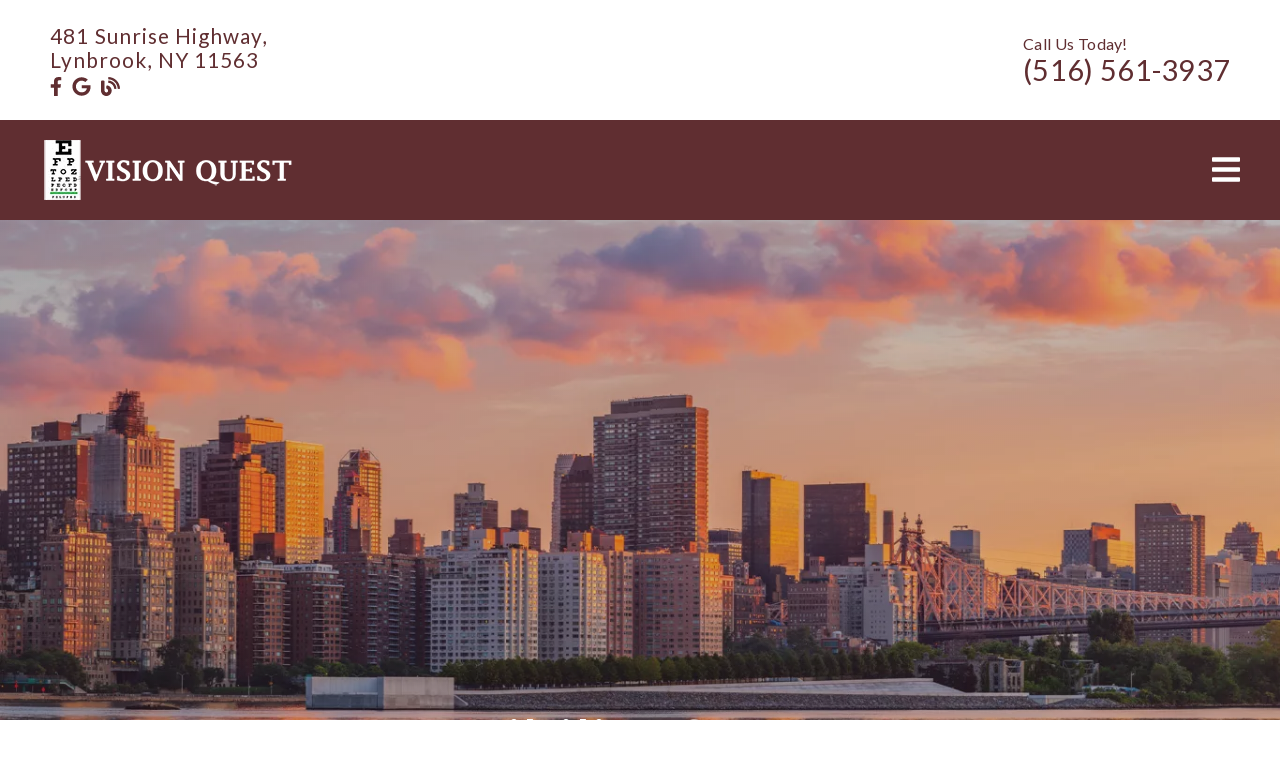

--- FILE ---
content_type: text/html; charset=UTF-8
request_url: https://optical-lynbrook.com/accessibility/
body_size: 24895
content:
<!DOCTYPE html>
<html lang="en">
					<head>
						<title>Vision Quest: Accessibility Statement | Glaucoma Evaluation and Screening, Macular Degeneration Screening and Comprehensive Eye Exams Services in Lynbrook</title>
						<meta charset="utf-8">
<meta name="viewport" content="width=device-width, initial-scale=1">
<meta name="robots" content="index, follow">
<meta name="google-site-verification" content="">
<meta name="facebook-domain-verification" content="">
<meta property="og:title" content="Vision Quest: Accessibility Statement | Glaucoma Evaluation and Screening, Macular Degeneration Screening and Comprehensive Eye Exams Services in Lynbrook">
<meta property="og:url" content="https://optical-lynbrook.com/accessibility/">
<meta property="og:type" content="website">
<meta property="og:description" content="We want everyone who visits the Vision Quest website to feel welcome and find the experience rewarding.">
<meta property="og:image" content="https://optical-lynbrook.com/custom/images/logo.png">
<meta http-equiv="expires" content="never">
<meta http-equiv="cache-control" content="public">
<link rel="preload" as="script" href="https://api.aleso.ai/aleso.js">
<link rel="preload" as="script" href="/system/js/jquery-3.5.1.min.js">
<script>
	var javascript;
	var javascript_deferred;
	
	var js_id = 0;
	var jsd_id = 0;
	
	var viewport_size = 0;

	javascript.load = [];
	javascript_deferred.load = [];
	
	function javascript() {};
	function javascript_deferred() {};
	
	function get_id() {
		var uid = 'js_'+js_id;
		javascript.load.push(uid);
		js_id++;
		return uid;
	}
	
	function get_deferred_id() {
		var uid = 'jsd_'+jsd_id;
		javascript_deferred.load.push(uid);
		jsd_id++;
		return uid;
	}
</script>
<!-- <script>FontAwesomeConfig = {searchPseudoElements: true};</script> --><script>
	javascript_deferred.prototype[get_deferred_id()] = function() {
	$.getScript('https://www.googletagmanager.com/gtag/js?id=UA-113553776-1');
	window.dataLayer = window.dataLayer || [];
	google_tracking.gtag('js', new Date());
	google_tracking.gtag('config', 'UA-113553776-1');		
	}
</script>

						<link rel="canonical" href="https://optical-lynbrook.com/accessibility/">
				
						<meta name="description" content="We want everyone who visits the Vision Quest website to feel welcome and find the experience rewarding.">
						<meta name="keywords" content="Lynbrook, Macular Degeneration Screening, Pediatric Eye Care, Comprehensive Eye Exams, Glaucoma Evaluation and Screening, Optical Department, Eyeglass Repair, Emergency Eye Care">
						<script type="application/ld+json">[]</script>
			<style>body {
  border: 0px;
  padding: 0px;
  margin: 0px;
  font-family: "arial";
  font-size: 16px;
  letter-spacing: 0.25px;
  word-spacing: 0.5px;
  font-weight: normal;
  background: white;
  box-sizing: border-box;
  width: 100%;
  height: 100%;
  -webkit-tap-highlight-color: rgba(0,0,0,0);
  text-rendering: optimizeSpeed !important;
  display: flex;
  flex-wrap: wrap;
}
body::after {
  content: '';
  clear: both;
  visibility: hidden;
  display: block;
}
@media (max-width: 360px) {
  body {
    overflow-x: hidden;
  }
}
body > section {
  float: left;
  width: 100%;
  position: relative;
  z-index: 10;
  box-sizing: border-box;
  display: inline-block;
  flex-basis: 100%;
}
body a {
  text-decoration: none;
  color: inherit;
  transition: color 0.4s;
}
body a:hover {
  color: #0a82d2;
}
body a svg {
  pointer-events: none;
}
body p {
  margin: 1rem 0px;
  line-height: 1.6rem;
}
body img {
  max-width: 100%;
  max-height: 100%;
  image-rendering: -webkit-optimize-contrast;
}
body picture {
  max-width: 100%;
  max-height: 100%;
}
body h1,
body h2,
body h3,
body h4,
body h5,
body h6 {
  margin: 1rem 0px;
}
body h1 {
  font-size: 5rem;
}
body h2 {
  font-size: 4rem;
}
body h3 {
  font-size: 3rem;
}
body h4 {
  font-size: 2rem;
}
body h5,
body h6 {
  font-size: 1rem;
}
body sup {
  font-size: 0.75rem;
  line-height: 0px;
}
body li {
  line-height: 1.6rem;
}
body iframe {
  width: 100%;
  margin: 0px;
  padding: 0px;
  border: 0px;
}
body iframe:not([height]) {
  height: 100%;
}
body picture {
  max-width: 100%;
  max-height: 100%;
}
body .button {
  padding: 20px 40px;
  display: inline-block;
  cursor: pointer;
  transition: background 0.4s, color 0.4s;
  margin: 1rem 0px;
  text-align: center;
  line-height: 1.6rem;
  box-sizing: border-box;
}
@media (max-width: 640px) {
  body .button {
    padding: 20px;
  }
}
body .float-left {
  float: left;
}
body .float-right {
  float: right;
}
body .position-center {
  display: inline-block;
  position: relative;
  left: 50%;
  transform: translate(-50%);
}
body .clear {
  clear: both;
}
body .inline-block {
  display: inline-block;
}
body .flex {
  display: flex;
}
body .background_container {
  position: relative;
  overflow: hidden;
}
body .background_container .background_image {
  position: absolute;
  min-width: 100%;
  min-height: 100%;
  transform: translate(-50%,-50%);
  left: 50%;
  top: 50%;
  object-fit: cover;
  height: inherit;
  width: 100%;
  height: 100%;
}
body .background_container .background_image * {
  width: 100%;
  object-fit: cover;
  object-position: inherit;
  height: inherit;
}
body section[data-type="system-lightbox-container"] {
  position: fixed;
  width: 100%;
  height: 100%;
  top: 0px;
  left: 0px;
  z-index: 99999;
  display: flex;
  opacity: 0;
  pointer-events: none;
  transition: opacity 0.4s;
  -webkit-user-select: none;
  -moz-user-select: none;
  -ms-user-select: none;
  user-select: none;
}
body section[data-type="system-lightbox-container"].show {
  opacity: 1;
  pointer-events: initial;
}
body section[data-module="ad_tracking"] {
  display: none;
}
body form input[type="submit"] {
  display: none;
}
body form section[data-type="system-lightbox-content"] {
  display: none;
}
body form [data-hidden="1"] {
  display: none;
}
body form input[type="file"] {
  display: none;
}
body form div[data-container="file"] {
  margin: 5px;
  transition: opacity 0.4s;
}
body form div[data-container="file"].disabled {
  opacity: 0.2;
  pointer-events: none;
}
body form [data-container="file"] label {
  display: inline-block;
  cursor: pointer;
  line-height: 1.6rem;
  box-sizing: border-box;
  border-radius: 3px;
  transition: all .75s ease;
  background-size: 500% 500%;
  background-position: -2px -2px;
  padding: 20px 40px;
  color: white;
  position: relative;
}
body form [data-container="file"] label:hover {
  background-position: bottom right;
}
body form [data-container="file"] label .remove_file {
  position: absolute;
  top: -5px;
  left: -5px;
  width: 24px;
  height: 24px;
  background-color: white;
  border-radius: 50%;
  display: flex;
  justify-content: center;
  align-items: center;
  color: black;
  box-shadow: 1px 1px 5px rgba(0,0,0,0.4);
  font-size: 1rem;
}
body form div[data-group="file"] {
  display: flex;
  flex: 0 0 auto;
  width: calc(100% - 20px);
  margin: 10px 10px;
  flex-wrap: wrap;
  justify-content: center;
  user-select: none;
  transition: opacity 0.4s;
}
body form div[data-group="file"] > div {
  display: flex;
  flex-wrap: wrap;
  justify-content: center;
}
body form div[data-group="file"] .max_size_container {
  width: 100%;
  display: flex;
  justify-content: center;
  padding: 10px 20px;
  box-sizing: border-box;
  border: 3px solid #fbfbfb;
  border-radius: 3px;
  transition: background-color 0.4s, border 0.4s;
  margin-top: 20px;
}
body form div[data-group="file"] .max_size_container .size_divider {
  display: inline-block;
  margin: 0px 5px;
}
body form div[data-group="file"] .max_size_container .current_size_warning {
  display: none;
  margin-right: 10px;
  font-size: 24px;
}
body form div[data-group="file"] .max_size_container .current_size_ok {
  display: inline-block;
  margin-right: 10px;
  font-size: 24px;
}
body form div[data-group="file"] .too_large {
  color: #c40000;
  font-weight: bold;
  box-sizing: border-box;
  border: 3px solid #c40000;
  background-color: #c40000;
  color: white;
}
body form div[data-group="file"] .too_large .current_size_warning {
  display: inline-block;
}
body form div[data-group="file"] .too_large .current_size_ok {
  display: none;
}
body form [data-type='submit'].disabled {
  opacity: 0.2;
  pointer-events: none;
}
body form[action="https://maps.google.com/maps"] input[type="submit"] {
  display: initial;
  padding: 5px 10px;
  font-size: 1rem;
  box-sizing: border-box;
  border: 1px solid grey;
}
body form[action="https://maps.google.com/maps"] input#saddr {
  border: 1px solid grey;
  margin: 0px 10px;
  font-size: 1rem;
  padding: 5px 10px;
  box-sizing: border-box;
}
body .ui-widget.ui-widget-content {
  border: 0px;
}
body .ui-datepicker-flex {
  display: flex !important;
  background-color: rgba(0,0,0,0.95);
  position: fixed !important;
  top: 0px !important;
  left: 0px !important;
  z-index: 1000 !important;
  width: 100%;
  height: 100%;
  color: white;
  display: none;
  flex-direction: column;
  justify-content: center;
  align-items: center;
}
body .ui-datepicker-flex th,
body .ui-datepicker-flex td {
  width: 50px;
  height: 50px;
  box-sizing: border-box;
  text-align: center;
  font-size: 1.25rem;
  padding: 0px;
}
body .ui-datepicker-flex th a,
body .ui-datepicker-flex td a {
  padding: 0px;
}
@media (max-width: 320px) {
  body .ui-datepicker-flex th,
  body .ui-datepicker-flex td {
    width: 40px;
    height: 40px;
    font-size: 1rem;
  }
}
body .ui-datepicker-flex .ui-datepicker-header {
  display: flex;
  justify-content: center;
  width: 350px;
  border: 0px;
  border-bottom: 1px solid white;
  border-radius: 0px;
  background: initial;
  color: white;
}
body .ui-datepicker-flex .ui-datepicker-header .ui-datepicker-prev {
  order: 0;
}
body .ui-datepicker-flex .ui-datepicker-header .ui-datepicker-title {
  order: 1;
}
body .ui-datepicker-flex .ui-datepicker-header .ui-datepicker-next {
  order: 2;
}
body .ui-datepicker-flex .ui-widget-header .ui-state-hover {
  background: white;
  border-radius: 0px;
}
body .ui-datepicker-flex .ui-datepicker-calendar {
  width: 350px;
}
body .ui-datepicker-flex .ui-datepicker-calendar .ui-state-default {
  background: initial;
  color: white;
  border: 0px;
  text-align: center;
}
body .ui-datepicker-flex .ui-datepicker-calendar .ui-datepicker-current-day {
  background-color: white;
  border-radius: 50%;
}
body .ui-datepicker-flex .ui-datepicker-calendar .ui-datepicker-current-day a {
  color: black;
}
body .sidebar[data-sidebar="false"] {
  display: none;
}
body .sidebar[data-sidebar="true"] {
  flex-basis: 280px;
  width: 100%;
  flex-grow: 1;
  flex-shrink: 0;
  margin-left: 40px;
  box-sizing: border-box;
}
body .sidebar[data-sidebar="true"] img,
body .sidebar[data-sidebar="true"] picture {
  border-radius: 5px;
}
body .sidebar[data-sidebar="true"] > .label {
  font-size: 1.25rem;
  margin: 1.5rem 0px 0.5rem;
  border-bottom: 1px solid #ececec;
  padding-bottom: 0.5rem;
}
body .sidebar[data-sidebar="true"] div[data-sidebar="address_all"] {
  padding: 1rem 0rem;
}
body .sidebar[data-sidebar="true"] div[data-sidebar="address_all"] > div {
  line-height: 1.6rem;
}
body .sidebar[data-sidebar="true"] div[data-sidebar="address_current"] {
  padding: 1rem 0rem;
}
body .sidebar[data-sidebar="true"] div[data-sidebar="address_current"] > div {
  line-height: 1.6rem;
}
body .sidebar[data-sidebar="true"] div[data-sidebar="social_current"],
body .sidebar[data-sidebar="true"] div[data-micro-template="social_icons_dynamic"] {
  display: flex;
}
body .sidebar[data-sidebar="true"] div[data-sidebar="social_current"] div.title,
body .sidebar[data-sidebar="true"] div[data-micro-template="social_icons_dynamic"] div.title {
  margin-bottom: 10px;
}
body .sidebar[data-sidebar="true"] div[data-sidebar="social_current"] div[data-micro-template="social_icons"],
body .sidebar[data-sidebar="true"] div[data-micro-template="social_icons_dynamic"] div[data-micro-template="social_icons"] {
  display: flex;
  width: 50px;
  height: 50px;
}
body .sidebar[data-sidebar="true"] div[data-sidebar="social_current"] div[data-micro-template="social_icons"] a,
body .sidebar[data-sidebar="true"] div[data-micro-template="social_icons_dynamic"] div[data-micro-template="social_icons"] a {
  font-size: 1.6rem;
  display: flex;
  width: 100%;
  height: 100%;
  justify-content: center;
  align-items: center;
}
body .sidebar[data-sidebar="true"] div[data-micro-template="office_hours"],
body .sidebar[data-sidebar="true"] div[data-micro-template="office_hours_dynamic"] {
  display: flex;
  flex-direction: row;
  flex-wrap: wrap;
  padding: 1rem 0px;
}
body .sidebar[data-sidebar="true"] div[data-micro-template="office_hours"] > div.title,
body .sidebar[data-sidebar="true"] div[data-micro-template="office_hours_dynamic"] > div.title {
  margin-bottom: 10px;
}
body .sidebar[data-sidebar="true"] div[data-micro-template="office_hours"] .row,
body .sidebar[data-sidebar="true"] div[data-micro-template="office_hours_dynamic"] .row {
  display: flex;
  flex: 1 0 100%;
}
body .sidebar[data-sidebar="true"] div[data-micro-template="office_hours"] .row .day,
body .sidebar[data-sidebar="true"] div[data-micro-template="office_hours_dynamic"] .row .day {
  flex: 1 0 40%;
  line-height: 1.6rem;
}
body .sidebar[data-sidebar="true"] div[data-micro-template="office_hours"] .row .time,
body .sidebar[data-sidebar="true"] div[data-micro-template="office_hours_dynamic"] .row .time {
  flex: 1 0 60%;
  text-align: right;
  line-height: 1.6rem;
}
body .sidebar[data-sidebar="true"] div[data-sidebar="blogs_by_year"] {
  padding: 1rem 20px;
}
body .sidebar[data-sidebar="true"] div[data-sidebar="blogs_by_year"] ul {
  list-style: initial;
  margin: initial;
  padding: initial;
}
body .sidebar[data-sidebar="true"] div[data-sidebar="blogs_by_year"] ul li:not(:last-of-type) {
  margin-bottom: 10px;
}
body .sidebar[data-sidebar="true"] div[data-sidebar="related_blogs"] {
  padding: 1rem 20px;
}
body .sidebar[data-sidebar="true"] div[data-sidebar="related_blogs"] ul {
  list-style: initial;
  margin: initial;
  padding: initial;
}
body .sidebar[data-sidebar="true"] div[data-sidebar="related_blogs"] ul li:not(:last-of-type) {
  margin-bottom: 10px;
}
@media (max-width: 920px) {
  body .sidebar[data-sidebar="true"] {
    flex-basis: 100%;
    max-width: 100%;
    margin-left: 0px;
    margin-top: 1rem;
    justify-content: center;
    text-align: center;
  }
  body .sidebar[data-sidebar="true"] div[data-sidebar] {
    justify-content: center;
  }
  body .sidebar[data-sidebar="true"] div[data-sidebar="related_blogs"] ul,
  body .sidebar[data-sidebar="true"] div[data-sidebar="blogs_by_year"] ul {
    list-style: none;
  }
  body .sidebar[data-sidebar="true"] div[data-sidebar="related_blogs"] ul,
  body .sidebar[data-sidebar="true"] div[data-sidebar="blogs_by_year"] ul {
    list-style: none;
  }
  body .sidebar[data-sidebar="true"] div[data-micro-template="office_hours"] .row .day,
  body .sidebar[data-sidebar="true"] div[data-micro-template="office_hours_dynamic"] .row .day {
    padding-right: 10px;
    box-sizing: border-box;
    flex: 1 0 50%;
    text-align: right;
  }
  body .sidebar[data-sidebar="true"] div[data-micro-template="office_hours"] .row .time,
  body .sidebar[data-sidebar="true"] div[data-micro-template="office_hours_dynamic"] .row .time {
    padding-left: 10px;
    box-sizing: border-box;
    flex: 1 0 50%;
    text-align: left;
  }
}
@media (max-width: 920px) and (max-width: 360px) {
  body .sidebar[data-sidebar="true"] div[data-micro-template="office_hours"] .row .day,
  body .sidebar[data-sidebar="true"] div[data-micro-template="office_hours_dynamic"] .row .day {
    flex: 1 0 40%;
  }
  body .sidebar[data-sidebar="true"] div[data-micro-template="office_hours"] .row .time,
  body .sidebar[data-sidebar="true"] div[data-micro-template="office_hours_dynamic"] .row .time {
    flex: 1 0 60%;
  }
}
@media (max-width: 1080px) {
  body section[data-module="blog_content"] .content_container,
  body section[data-module="article_content"] .content_container {
    flex-wrap: wrap;
  }
}
@media (max-width: 920px) {
  body section[data-module="dynamic_content"] .content_container,
  body section[data-module="interior_content"] .content_container {
    flex-wrap: wrap;
  }
}
body span[data-micro-template="city_string"]:not(:first-of-type):before {
  content: ", ";
}
body span[data-micro-template="city_string"]:not(:first-of-type):last-of-type:before {
  content: " and ";
}
</style>
					<link rel="preconnect" href="https://fonts.googleapis.com"><link rel="preconnect" href="https://fonts.gstatic.com" crossorigin=""><link href="https://fonts.googleapis.com/css?family=Asap:400,700&display=swap" rel="preload" as="style" onload="this.rel='stylesheet'"><link href="https://fonts.googleapis.com/css?family=Quicksand&display=swap" rel="preload" as="style" onload="this.rel='stylesheet'"><link href="https://fonts.googleapis.com/css?family=Lato:400,700&display=swap" rel="preload" as="style" onload="this.rel='stylesheet'"></head>
					<body data-template-group="interior">
			<style>body {
  background: #ffffff;
  color: black;
  font-family: "Asap";
}
body a {
  color: #602E31;
}
body a:hover {
  color: #602E31;
}
body h1 {
  font-family: "Lato";
}
body h2 {
  font-family: "Lato";
}
body h3 {
  font-family: "Lato";
}
body h1,
body h2,
body h3,
body h4,
body h5,
body h6 {
  color: #602E31;
  font-weight: 300;
}
body input,
body textarea {
  font-family: "Asap";
  border: 0px;
  border-radius: 0;
}
body input[type="text"],
body textarea {
  -webkit-appearance: none;
}
body .button {
  background: #602E31;
  color: white;
  font-size: 1rem;
}
body .button:hover {
  background: #BA7175;
  color: white;
}
body .item_float_right {
  float: right;
  margin: 0 0 15px 15px;
}
@media (max-width: 480px) {
  body .item_float_right {
    float: none;
    margin: 0 auto 10px;
  }
}
body .item_float_left {
  float: left;
  margin: 0 15px 15px 0;
}
@media (max-width: 480px) {
  body .item_float_left {
    float: none;
    margin: 0 auto 10px;
  }
}
body .margin_center {
  margin: 0 auto;
}
body .margin_left {
  margin: 0 auto 0 0;
}
body .margin_right {
  margin: 0 0 0 auto;
}
body .margin_bottom {
  margin: auto 0 0 0;
}
body .margin_top {
  margin: 0 0 auto 0;
}
body .sys_flex_container {
  display: flex;
  gap: 20px;
}
body .sys_flex_container.flex_wrap {
  flex-wrap: wrap;
}
@media (max-width: 1024px) {
  body .sys_flex_container.flex_wrap_tablet {
    flex-wrap: wrap;
  }
}
@media (max-width: 768px) {
  body .sys_flex_container.flex_wrap_phablet {
    flex-wrap: wrap;
  }
}
@media (max-width: 480px) {
  body .sys_flex_container.flex_wrap_phone {
    flex-wrap: wrap;
  }
}
body .sys_flex_container.justify_center {
  justify-content: center;
}
body .sys_flex_container.justify_start {
  justify-content: flex-start;
}
body .sys_flex_container.justify_end {
  justify-content: flex-end;
}
body .sys_flex_container.justify_around {
  justify-content: space-around;
}
body .sys_flex_container.justify_between {
  justify-content: space-between;
}
body .sys_flex_container.align_center {
  align-items: center;
}
body .sys_flex_container.align_start {
  align-items: flex-start;
}
body .sys_flex_container.align_end {
  align-items: flex-end;
}
body .sys_flex_container.align_stretch {
  align-items: stretch;
}
body .sys_flex_container > .full_width {
  flex-basis: 100%;
}
@media (max-width: 1024px) {
  body .sys_flex_container > .full_width_tablet {
    flex-basis: 100%;
  }
}
@media (max-width: 768px) {
  body .sys_flex_container > .full_width_phablet {
    flex-basis: 100%;
  }
}
@media (max-width: 480px) {
  body .sys_flex_container > .full_width_phone {
    flex-basis: 100%;
  }
}
body .sys_flex_container.flex_column {
  flex-direction: column;
}
@media (max-width: 1024px) {
  body .sys_flex_container.flex_column_tablet {
    flex-direction: column;
  }
}
@media (max-width: 768px) {
  body .sys_flex_container.flex_column_phablet {
    flex-direction: column;
  }
}
@media (max-width: 480px) {
  body .sys_flex_container.flex_column_phone {
    flex-direction: column;
  }
}
body .sys_grid_container {
  display: grid;
  gap: 20px;
}
body .sys_grid_container.two_wide {
  grid-template-columns: repeat(2,1fr);
}
body .sys_grid_container.three_wide {
  grid-template-columns: repeat(3,1fr);
}
body .sys_grid_container.four_wide {
  grid-template-columns: repeat(4,1fr);
}
body .sys_grid_container.five_wide {
  grid-template-columns: repeat(5,1fr);
}
@media (max-width: 1024px) {
  body .sys_grid_container.one_wide_tablet {
    grid-template-columns: repeat(1,1fr);
  }
}
@media (max-width: 1024px) {
  body .sys_grid_container.two_wide_tablet {
    grid-template-columns: repeat(2,1fr);
  }
}
@media (max-width: 1024px) {
  body .sys_grid_container.three_wide_tablet {
    grid-template-columns: repeat(3,1fr);
  }
}
@media (max-width: 1024px) {
  body .sys_grid_container.four_wide_tablet {
    grid-template-columns: repeat(4,1fr);
  }
}
@media (max-width: 1024px) {
  body .sys_grid_container.five_wide_tablet {
    grid-template-columns: repeat(5,1fr);
  }
}
@media (max-width: 768px) {
  body .sys_grid_container.one_wide_phablet {
    grid-template-columns: repeat(1,1fr);
  }
}
@media (max-width: 768px) {
  body .sys_grid_container.two_wide_phablet {
    grid-template-columns: repeat(2,1fr);
  }
}
@media (max-width: 768px) {
  body .sys_grid_container.three_wide_phablet {
    grid-template-columns: repeat(3,1fr);
  }
}
@media (max-width: 768px) {
  body .sys_grid_container.four_wide_phablet {
    grid-template-columns: repeat(4,1fr);
  }
}
@media (max-width: 768px) {
  body .sys_grid_container.five_wide_phablet {
    grid-template-columns: repeat(5,1fr);
  }
}
@media (max-width: 480px) {
  body .sys_grid_container.one_wide_phone {
    grid-template-columns: repeat(1,1fr);
  }
}
@media (max-width: 480px) {
  body .sys_grid_container.two_wide_phone {
    grid-template-columns: repeat(2,1fr);
  }
}
@media (max-width: 480px) {
  body .sys_grid_container.three_wide_phone {
    grid-template-columns: repeat(3,1fr);
  }
}
@media (max-width: 480px) {
  body .sys_grid_container.four_wide_phone {
    grid-template-columns: repeat(4,1fr);
  }
}
@media (max-width: 480px) {
  body .sys_grid_container.five_wide_phone {
    grid-template-columns: repeat(5,1fr);
  }
}
body .sys_grid_container > .full_width {
  grid-column: 1/-1;
}
@media (max-width: 1024px) {
  body .sys_grid_container > .full_width_tablet {
    grid-column: 1/-1;
  }
}
@media (max-width: 768px) {
  body .sys_grid_container > .full_width_phablet {
    grid-column: 1/-1;
  }
}
@media (max-width: 480px) {
  body .sys_grid_container > .full_width_phone {
    grid-column: 1/-1;
  }
}
body .sys_flex_container.no_gap,
body .sys_grid_container.no_gap {
  gap: 0;
}
body .sys_flex_container.medium_gap,
body .sys_grid_container.medium_gap {
  gap: 40px;
}
body .sys_flex_container.large_gap,
body .sys_grid_container.large_gap {
  gap: 80px;
}
@media (max-width: 1024px) {
  body .sys_flex_container.no_gap_tablet,
  body .sys_grid_container.no_gap_tablet {
    gap: 0px;
  }
}
@media (max-width: 1024px) {
  body .sys_flex_container.small_gap_tablet,
  body .sys_grid_container.small_gap_tablet {
    gap: 20px;
  }
}
@media (max-width: 1024px) {
  body .sys_flex_container.medium_gap_tablet,
  body .sys_grid_container.medium_gap_tablet {
    gap: 40px;
  }
}
@media (max-width: 1024px) {
  body .sys_flex_container.large_gap_tablet,
  body .sys_grid_container.large_gap_tablet {
    gap: 80px;
  }
}
@media (max-width: 768px) {
  body .sys_flex_container.no_gap_phablet,
  body .sys_grid_container.no_gap_phablet {
    gap: 0px;
  }
}
@media (max-width: 768px) {
  body .sys_flex_container.small_gap_phablet,
  body .sys_grid_container.small_gap_phablet {
    gap: 20px;
  }
}
@media (max-width: 768px) {
  body .sys_flex_container.medium_gap_phablet,
  body .sys_grid_container.medium_gap_phablet {
    gap: 40px;
  }
}
@media (max-width: 768px) {
  body .sys_flex_container.large_gap_phablet,
  body .sys_grid_container.large_gap_phablet {
    gap: 80px;
  }
}
@media (max-width: 480px) {
  body .sys_flex_container.no_gap_phone,
  body .sys_grid_container.no_gap_phone {
    gap: 0px;
  }
}
@media (max-width: 480px) {
  body .sys_flex_container.small_gap_phone,
  body .sys_grid_container.small_gap_phone {
    gap: 20px;
  }
}
@media (max-width: 480px) {
  body .sys_flex_container.medium_gap_phone,
  body .sys_grid_container.medium_gap_phone {
    gap: 40px;
  }
}
@media (max-width: 480px) {
  body .sys_flex_container.large_gap_phone,
  body .sys_grid_container.large_gap_phone {
    gap: 80px;
  }
}
body div[data-type="locations-social"] {
  color: white;
}
body div[data-type="locations-social"] a:hover {
  color: inherit;
}
body div[data-type="locations-social"] > div {
  transition: background 0.2s;
}
body div[data-type="locations-social"] div[data-type="facebook"] {
  background: #4267b2;
}
body div[data-type="locations-social"] div[data-type="facebook"]:hover {
  background: #6283c5;
  color: #ffffff;
}
body div[data-type="locations-social"] div[data-type="twitter"] {
  background: #1da1f2;
}
body div[data-type="locations-social"] div[data-type="twitter"]:hover {
  background: #4db5f5;
  color: #ffffff;
}
body div[data-type="locations-social"] div[data-type="google"] {
  background: #db4437;
}
body div[data-type="locations-social"] div[data-type="google"]:hover {
  background: #e36c62;
  color: #ffffff;
}
body div[data-type="locations-social"] div[data-type="instagram"] {
  background: #833ab4;
}
body div[data-type="locations-social"] div[data-type="instagram"]:hover {
  background: #9c58c9;
  color: #ffffff;
}
body div[data-type="locations-social"] div[data-type="blog"] {
  background: #833ab4;
}
body div[data-type="locations-social"] div[data-type="blog"]:hover {
  background: #9c58c9;
  color: #ffffff;
}
body .sidebar[data-sidebar="true"] > .label {
  font-size: 1.5rem;
  margin: 1.5rem 0px 0.5rem;
  border-bottom: 1px solid #602E31;
  padding-bottom: 0.5rem;
  font-weight: bold;
  color: #602E31;
  font-family: "Lato";
}
body :-moz-placeholder {
  color: black;
  font-family: "Asap";
  text-decoration: none;
  font-weight: normal;
  opacity: 0.8;
}
body ::-moz-placeholder {
  color: black;
  font-family: "Asap";
  text-decoration: none;
  font-weight: normal;
  opacity: 0.8;
}
body ::-webkit-input-placeholder {
  color: black;
  font-family: "Asap";
  text-decoration: none;
  font-weight: normal;
  opacity: 0.8;
}
body :-ms-input-placeholder {
  color: black;
  font-family: "Asap";
  text-decoration: none;
  font-weight: normal;
  opacity: 0.8;
}
body form * {
  font-family: "Asap";
  text-decoration: none;
  font-weight: normal;
  font-size: 1rem;
}
body form div[data-container="file"] {
  margin: 5px;
  transition: opacity 0.4s;
}
body form div[data-container="file"]:last-of-type label {
  background-image: linear-gradient(to bottom right,#602E31 25%,#602E31 75%);
}
body form [data-container="file"] label {
  background-image: linear-gradient(to bottom right,#602E31 25%,#602E31 75%);
}
body div[data-micro-template="accordion_container"] {
  width: 100%;
  max-width: 100%;
  font-family: "Asap";
}
body div[data-micro-template="accordion_container"] div[data-micro-template="accordion"] .accordion_title {
  display: flex;
  justify-content: space-between;
  align-items: center;
  color: #602E31;
  cursor: pointer;
  border-bottom: 1px solid black;
  padding-bottom: 0px;
}
body div[data-micro-template="accordion_container"] div[data-micro-template="accordion"] .accordion_title .accordion_title_text,
body div[data-micro-template="accordion_container"] div[data-micro-template="accordion"] .accordion_title .accordion_toggle {
  font-size: 1.5rem;
  font-weight: 400;
}
@media (max-width: 1024px) {
  body div[data-micro-template="accordion_container"] div[data-micro-template="accordion"] .accordion_title .accordion_title_text,
  body div[data-micro-template="accordion_container"] div[data-micro-template="accordion"] .accordion_title .accordion_toggle {
    font-size: 1.2rem;
  }
}
@media (max-width: 480px) {
  body div[data-micro-template="accordion_container"] div[data-micro-template="accordion"] .accordion_title .accordion_title_text,
  body div[data-micro-template="accordion_container"] div[data-micro-template="accordion"] .accordion_title .accordion_toggle {
    font-size: 1.1rem;
  }
}
body div[data-micro-template="accordion_container"] div[data-micro-template="accordion"] .accordion_title.active {
  border-color: white;
  color: white;
}
body div[data-micro-template="accordion_container"] div[data-micro-template="accordion"] .accordion_title.active .accordion_title_text {
  color: white;
}
body div[data-micro-template="accordion_container"] div[data-micro-template="accordion"] .accordion_body {
  display: none;
  padding: 20px 0;
  line-height: 1.35em;
  text-align: left;
}
body section[data-type="system-lightbox-container"] .close-icon {
  background-color: white;
  border-radius: 50%;
  box-sizing: border-box;
  border: 5px solid white;
  display: flex;
  justify-content: center;
  align-items: center;
  top: -10px;
  right: -10px;
}
body section[data-type="system-lightbox-container"] .next-icon {
  background-color: white;
  border-radius: 50%;
  box-sizing: border-box;
  border: 4px solid white;
  display: flex;
  justify-content: center;
  align-items: center;
  position: absolute;
  top: 50%;
  right: 0px;
  font-size: 2rem;
  transform: translate(10px,-50%);
  cursor: pointer;
}
body section[data-type="system-lightbox-container"] .prev-icon {
  background-color: white;
  border-radius: 50%;
  box-sizing: border-box;
  border: 4px solid white;
  display: flex;
  justify-content: center;
  align-items: center;
  position: absolute;
  top: 50%;
  left: 0px;
  font-size: 2rem;
  transform: translate(-10px,-50%);
  cursor: pointer;
}
body section[data-type="system-lightbox-container"] .gallery_grid_modal {
  display: none;
  position: fixed;
  height: 100vh;
  width: 100%;
  top: 0;
  left: 0;
  background-color: rgba(0,0,0,0.6);
  justify-content: center;
  align-items: center;
  opacity: 0;
  transition: all 0.4s ease-in-out;
  z-index: 99999999;
}
body section[data-type="system-lightbox-container"] .gallery_grid_modal .highlighted_image_container {
  cursor: pointer;
  margin: 5%;
  position: relative;
}
body section[data-type="system-lightbox-container"] .gallery_grid_modal .highlighted_image_container img {
  max-height: 80vh;
}
body section[data-type="system-lightbox-container"] .gallery_grid_modal .highlighted_image_container .highlighted_image_content {
  display: flex;
  flex-direction: column;
}
body section[data-type="system-lightbox-container"] .gallery_grid_modal .highlighted_image_container .highlighted_image_content .button {
  order: 5;
  margin: 0;
}
body section[data-type="system-lightbox-container"] .gallery_grid_modal .highlighted_image_container .gallery_grid_arrow {
  position: absolute;
  top: 50%;
}
body section[data-type="system-lightbox-container"] .gallery_grid_modal .highlighted_image_container .gallery_grid_arrow svg {
  color: #fff;
  font-size: 36px;
  transition: all 0.2s;
}
body section[data-type="system-lightbox-container"] .gallery_grid_modal .highlighted_image_container .gallery_grid_arrow:hover svg {
  transform: scale(1.2);
}
body section[data-type="system-lightbox-container"] .gallery_grid_modal .highlighted_image_container .gallery_grid_left {
  left: -50px;
}
body section[data-type="system-lightbox-container"] .gallery_grid_modal .highlighted_image_container .gallery_grid_right {
  right: -50px;
}
body section[data-type="system-lightbox-container"] .gallery_grid_modal .highlighted_image_caption {
  position: absolute;
  bottom: 100px;
  width: 100%;
  text-align: center;
  background: rgba(0,0,0,0.6);
}
body section[data-type="system-lightbox-container"] .gallery_grid_modal .highlighted_image_caption .highlighted_image_text {
  color: #fff;
  font-size: 1.25em;
  margin: 0;
  font-family: "Asap";
  padding: 15px 0;
}
body section[data-type="system-lightbox-container"] .gallery_grid_modal.show {
  display: flex;
  opacity: 1;
}
@media (max-width: 768px) {
  body section[data-type="system-lightbox-container"] .gallery_grid_modal .highlighted_image_caption {
    bottom: 75px;
  }
  body section[data-type="system-lightbox-container"] .gallery_grid_modal .highlighted_image_caption .highlighted_image_text {
    font-size: 1em;
    padding: 5px;
  }
  body section[data-type="system-lightbox-container"] .gallery_grid_modal .highlighted_image_container .gallery_grid_left {
    left: -40px;
  }
  body section[data-type="system-lightbox-container"] .gallery_grid_modal .highlighted_image_container .gallery_grid_right {
    right: -40px;
  }
  body section[data-type="system-lightbox-container"] .gallery_grid_modal .highlighted_image_container .highlighted_image_content .button {
    padding: 10px;
  }
}
@media (max-width: 480px) {
  body section[data-type="system-lightbox-container"] .gallery_grid_modal .highlighted_image_caption {
    bottom: 50px;
  }
  body section[data-type="system-lightbox-container"] .gallery_grid_modal .highlighted_image_container .gallery_grid_arrow {
    bottom: -40px;
    top: initial;
  }
  body section[data-type="system-lightbox-container"] .gallery_grid_modal .highlighted_image_container .gallery_grid_left {
    left: 20%;
  }
  body section[data-type="system-lightbox-container"] .gallery_grid_modal .highlighted_image_container .gallery_grid_right {
    right: 20%;
  }
}
body .responsive_video {
  padding-bottom: 56.25%;
  position: relative;
}
body .responsive_video iframe,
body .responsive_video video {
  position: absolute;
  height: 100%;
  width: 100%;
  top: 0;
  left: 0;
}
body .ul_column {
  column-count: 2;
}
@media (max-width: 768px) {
  body .ul_column {
    column-count: 2;
  }
}
@media (max-width: 480px) {
  body .ul_column {
    column-count: 1;
  }
}
body section .content_container .content div[data-micro-template="invisalign_list_container"] {
  display: grid;
  grid-template-columns: repeat(4,1fr);
  gap: 40px 20px;
}
@media (max-width: 1366px) {
  body section .content_container .content div[data-micro-template="invisalign_list_container"] {
    grid-template-columns: repeat(3,1fr);
  }
}
@media (max-width: 768px) {
  body section .content_container .content div[data-micro-template="invisalign_list_container"] {
    grid-template-columns: repeat(2,1fr);
  }
}
@media (max-width: 480px) {
  body section .content_container .content div[data-micro-template="invisalign_list_container"] {
    grid-template-columns: repeat(1,1fr);
    gap: 20px 10px;
  }
}
@media (max-width: 480px) {
  body section .content_container .content div[data-micro-template="invisalign_list_container"] a[data-micro-template="invisalign_list"] .image {
    display: none;
  }
}
body section .content_container .content div[data-micro-template="invisalign_list_container"] a[data-micro-template="invisalign_list"] .text {
  text-align: center;
}
@media (max-width: 480px) {
  body section .content_container .content div[data-micro-template="invisalign_list_container"] a[data-micro-template="invisalign_list"] .text {
    text-align: left;
  }
}
body section .content_container .content div[data-micro-template="invisalign_list_container"] a[data-micro-template="invisalign_list"] .text p {
  margin: 0;
}
body section .content_container .content .invisalign_video_container {
  display: grid;
  grid-template-columns: repeat(2,1fr);
  gap: 40px;
}
@media (max-width: 480px) {
  body section .content_container .content .invisalign_video_container {
    grid-template-columns: repeat(1,1fr);
    gap: 20px;
  }
}
body section .content_container .content .invisalign_video_container .invisalign_list .text {
  text-align: center;
}
body section .content_container .content .invisalign_video_container .invisalign_list .text p {
  color: #602E31;
  font-size: 1.2rem;
}
@media (max-width: 480px) {
  body section .content_container .content .invisalign_video_container .invisalign_list .text p {
    font-size: 1.1rem;
  }
}
body section .content_container .content .service_video_container {
  margin: 60px auto;
  display: flex;
  border-bottom: 10px solid #602E31;
  box-shadow: 6px 5px 8px 0px #bfbfbf;
}
@media (max-width: 768px) {
  body section .content_container .content .service_video_container {
    flex-direction: column;
  }
}
body section .content_container .content .service_video_container > div {
  flex: 1;
}
body section .content_container .content .service_video_container .service_video_text {
  padding: 0 40px;
  background: #602E31;
  box-sizing: border-box;
  display: flex;
  justify-content: center;
  align-items: center;
}
@media (max-width: 640px) {
  body section .content_container .content .service_video_container .service_video_text {
    padding: 0 20px;
  }
}
body section .content_container .content .service_video_container .service_video_text h4 {
  color: #fff;
  font-size: 1rem;
  font-style: italic;
  line-height: 1.4em;
  font-weight: 400;
}
body section .content_container .content .service_testimonial_videos {
  background: #602E31;
  padding: 20px 40px;
  border-bottom: 10px solid #602E31;
  text-align: center;
  box-shadow: 6px 5px 8px 0px #bfbfbf;
}
@media (max-width: 640px) {
  body section .content_container .content .service_testimonial_videos {
    padding: 20px;
  }
}
body section .content_container .content .service_testimonial_videos .secondary_divider {
  display: inline-block;
  margin: 0 auto;
  height: 3px;
  background: #602E31;
  width: 150px;
}
body section .content_container .content .service_testimonial_videos h2 {
  color: #fff;
  font-size: 2rem;
  margin-bottom: 10px;
  padding: 0;
  font-weight: 400;
}
body section .content_container .content .service_testimonial_videos h2.text_center {
  text-align: center;
}
body section .content_container .content .service_testimonial_videos p {
  color: #fff;
}
body section .content_container .content .service_testimonial_videos .testimonial_videos_container {
  display: flex;
  flex-wrap: wrap;
  justify-content: space-between;
  text-align: center;
}
body section .content_container .content .service_testimonial_videos .testimonial_videos_container .testimonial_video {
  flex-basis: 48%;
  margin: 20px 0;
}
@media (max-width: 550px) {
  body section .content_container .content .service_testimonial_videos .testimonial_videos_container .testimonial_video {
    flex-basis: 100%;
  }
}
body section .content_container .content .alternating_service_container {
  margin-top: 20px;
}
body section .content_container .content .alternating_service_container .alternating_service {
  display: flex;
  justify-content: space-between;
  align-items: center;
  margin-bottom: 30px;
  flex-wrap: wrap;
}
body section .content_container .content .alternating_service_container .alternating_service .image,
body section .content_container .content .alternating_service_container .alternating_service .text {
  flex-basis: 48%;
}
@media (max-width: 768px) {
  body section .content_container .content .alternating_service_container .alternating_service .image,
  body section .content_container .content .alternating_service_container .alternating_service .text {
    flex-basis: 100%;
  }
}
body section .content_container .content .alternating_service_container .alternating_service .text h3 {
  font-size: 1.4rem;
}
@media (max-width: 768px) {
  body section .content_container .content .alternating_service_container .alternating_service .image {
    text-align: center;
  }
}
body section .content_container .content .alternating_service_container .alternating_service:nth-of-type(even) .image {
  order: 2;
  text-align: right;
}
@media (max-width: 768px) {
  body section .content_container .content .alternating_service_container .alternating_service:nth-of-type(even) .image {
    text-align: center;
    order: initial;
  }
}
</style><style></style><style>.section_1 {
  background-color: #ffffff;
  color: #602E31;
}
.section_1 .content_container .content .banner_container {
  height: 100px;
  display: flex;
  justify-content: space-between;
  margin: 0 50px;
  padding: 10px 0px;
  align-items: center;
}
.section_1 .content_container .content .banner_container .left {
  display: flex;
  flex-direction: column;
}
.section_1 .content_container .content .banner_container .left .address {
  font-size: 1.3rem;
  line-height: 1.5rem;
  letter-spacing: 1px;
  font-family: "Lato";
}
.section_1 .content_container .content .banner_container .left .socials {
  line-height: 1.3rem;
  display: flex;
  margin-top: 5px;
}
.section_1 .content_container .content .banner_container .left .socials [data-micro-template="social_icons"] {
  font-size: 1.2rem;
  margin: 0 5px;
}
.section_1 .content_container .content .banner_container .left .socials [data-micro-template="social_icons"] a {
  color: #602E31;
}
.section_1 .content_container .content .banner_container .left .socials [data-micro-template="social_icons"]:first-of-type {
  margin-left: 0;
}
.section_1 .content_container .content .banner_container .left .socials [data-micro-template="social_icons"]:last-of-type {
  margin-right: 0;
}
.section_1 .content_container .content .banner_container .right {
  display: flex;
}
.section_1 .content_container .content .banner_container .right .phone {
  display: flex;
  flex-direction: column;
  font-family: "Lato";
}
.section_1 .content_container .content .banner_container .right .phone .number {
  font-size: 1.8rem;
  color: #602E31;
}
.section_1 .content_container .content .banner_container .right .phone .number:hover {
  color: #602E31;
}
.section_1 .content_container .content .banner_container .right .tracking {
  margin-left: 10px;
  display: flex;
  font-family: "Lato";
  flex-direction: column;
}
.section_1 .content_container .content .banner_container .right .tracking .number {
  font-size: 1.8rem;
}
.section_1 .content_container .content .banner_container .right .tracking .number:hover {
  color: #602E31;
}
.section_1 .content_container .content .banner_container .right .tracking[data-show="false"] {
  display: none;
}
@media (max-width: 1024px) {
  .section_1 .content_container .content .banner_container {
    height: 80px;
    margin: 0 30px;
  }
  .section_1 .content_container .content .banner_container .left .address {
    display: none;
  }
  .section_1 .content_container .content .banner_container .left .socials {
    margin-top: 0px;
  }
  .section_1 .content_container .content .banner_container .left .socials [data-micro-template="social_icons"] {
    font-size: 1.6rem;
    margin: 0 5px;
  }
  .section_1 .content_container .content .banner_container .left .socials [data-micro-template="social_icons"]:first-of-type {
    margin-left: 0;
  }
  .section_1 .content_container .content .banner_container .left .socials [data-micro-template="social_icons"]:last-of-type {
    margin-right: 0;
  }
  .section_1 .content_container .content .banner_container .right .phone .number {
    font-size: 1.4rem;
  }
  .section_1 .content_container .content .banner_container .right .tracking .number {
    font-size: 1.4rem;
  }
}
@media (max-width: 768px) {
  .section_1 .content_container .content .banner_container {
    height: 80px;
    margin: 0 30px;
  }
  .section_1 .content_container .content .banner_container .left .address {
    display: none;
  }
  .section_1 .content_container .content .banner_container .left .socials {
    margin-top: 0px;
  }
  .section_1 .content_container .content .banner_container .left .socials [data-micro-template="social_icons"] {
    font-size: 1.5rem;
    margin: 0 5px;
  }
  .section_1 .content_container .content .banner_container .left .socials [data-micro-template="social_icons"]:first-of-type {
    margin-left: 0;
  }
  .section_1 .content_container .content .banner_container .left .socials [data-micro-template="social_icons"]:last-of-type {
    margin-right: 0;
  }
  .section_1 .content_container .content .banner_container .right .phone .label {
    font-size: .85rem;
  }
  .section_1 .content_container .content .banner_container .right .phone .number {
    font-size: 1.3rem;
  }
  .section_1 .content_container .content .banner_container .right .tracking .label {
    font-size: .85rem;
  }
  .section_1 .content_container .content .banner_container .right .tracking .number {
    font-size: 1.3rem;
  }
}
@media (max-width: 600px) {
  .section_1 .content_container .content .banner_container {
    height: 80px;
    margin: 0 10px;
    flex-direction: column;
  }
  .section_1 .content_container .content .banner_container .left .socials {
    margin-top: 5px;
  }
  .section_1 .content_container .content .banner_container .left .socials [data-micro-template="social_icons"] {
    font-size: 1.2rem;
    margin: 0 5px;
  }
  .section_1 .content_container .content .banner_container .left .socials [data-micro-template="social_icons"]:first-of-type {
    margin-left: 0;
  }
  .section_1 .content_container .content .banner_container .left .socials [data-micro-template="social_icons"]:last-of-type {
    margin-right: 0;
  }
  .section_1 .content_container .content .banner_container .right .phone .label {
    font-size: .85rem;
  }
  .section_1 .content_container .content .banner_container .right .phone .number {
    font-size: 1.3rem;
  }
  .section_1 .content_container .content .banner_container .right .tracking .label {
    font-size: .85rem;
  }
  .section_1 .content_container .content .banner_container .right .tracking .number {
    font-size: 1.3rem;
  }
}
@media (max-width: 425px) {
  .section_1 .content_container .content .banner_container {
    height: auto;
  }
  .section_1 .content_container .content .banner_container .left .socials {
    margin-top: 3px;
  }
  .section_1 .content_container .content .banner_container .left .socials [data-micro-template="social_icons"] {
    font-size: 1.2rem;
    margin: 0 5px 5px;
  }
  .section_1 .content_container .content .banner_container .left .socials [data-micro-template="social_icons"]:first-of-type {
    margin-left: 0;
  }
  .section_1 .content_container .content .banner_container .left .socials [data-micro-template="social_icons"]:last-of-type {
    margin-right: 0;
  }
  .section_1 .content_container .content .banner_container .right {
    flex-direction: column;
  }
  .section_1 .content_container .content .banner_container .right .phone {
    margin: 5px 0;
    text-align: center;
  }
  .section_1 .content_container .content .banner_container .right .phone .label {
    font-size: .8rem;
  }
  .section_1 .content_container .content .banner_container .right .phone .number {
    font-size: 1.1rem;
  }
  .section_1 .content_container .content .banner_container .right .tracking {
    margin: 5px 0;
    text-align: center;
    margin-left: 0px;
  }
  .section_1 .content_container .content .banner_container .right .tracking .label {
    font-size: .8rem;
  }
  .section_1 .content_container .content .banner_container .right .tracking .number {
    font-size: 1.1rem;
  }
}
</style>
<section class="section_1" data-module="html_module" data-html="/custom/modules/tracking_banner/mod.html" data-json="/custom/modules/tracking_banner/mod.json" data-page="accessibility" data-full-path="/accessibility/">
	<div class="content_container">
		<div class="content">
			
			<div class="banner_container">
    <div class="left">
        <div class="address">
            481 Sunrise Highway<span>, </span> <br>
            Lynbrook, NY 11563 
        </div>
        <div class="socials">
            <div data-micro-template="social_icons">
	<a href="https://www.facebook.com/profile.php?id=61575107379915" aria-label="link" rel="noopener" target="_blank"><i class="fab fa-facebook-f"></i></a>
</div><div data-micro-template="social_icons">
	<a href="http://tdi2u.com/vqligppjgmb" aria-label="link" rel="noopener" target="_blank"><i class="fab fa-google"></i></a>
</div><div data-micro-template="social_icons">
	<a href="/blog/" aria-label="link"><i class="fas fa-blog"></i></a>
</div>
        </div>
    </div>
    <div class="right">
        <div class="phone">
            <div class="label">Call Us Today!</div>
            <a href="tel:+15165613937" class="number tel_15165613937" aria-label="(516) 561-3937" data-click-call="0">(516) 561-3937 </a>
        </div>
        <div data-show="false" class="tracking">
            <div class="label">New Patients</div>
            <a href="tel:+1" class="number tel_1" aria-label="" data-click-call="0"> </a>
        </div>
    </div>
</div>
			
		</div>
		<div class="sidebar" data-sidebar="false">
			<div class="label">Our Office</div><div data-sidebar="address_all">
	<div data-micro-template="full_address">
	<div>481 Sunrise Highway</div>
	<div></div>
	<div><span>Lynbrook</span>, <span>NY</span> <span>11563</span></div>
	<div><a href="tel:+15165613937" aria-label="(516) 561-3937" class="tel_15165613937" data-click-call="0">(516) 561-3937</a></div>
</div>
</div><div class="label">Office Hours</div><div data-sidebar="hours_all">
	<div data-micro-template="office_hours">
	<div class="row"><div class="day">Monday</div><div class="time">10:00 am - 6:00 pm</div></div>
	<div class="row"><div class="day">Tuesday</div><div class="time">10:00 am - 8:00 pm</div></div>
	<div class="row"><div class="day">Wednesday</div><div class="time">10:00 am - 8:00 pm</div></div>
	<div class="row"><div class="day">Thursday</div><div class="time">10:00 am - 6:00 pm</div></div>
	<div class="row"><div class="day">Friday</div><div class="time">10:00 am - 6:00 pm</div></div>
	<div class="row"><div class="day">Saturday</div><div class="time">10:00 am - 5:00 pm</div></div>
	<div class="row"><div class="day">Sunday</div><div class="time">Closed</div></div>
</div>
</div><div class="label">Visit Us Online</div><div data-sidebar="social_current">
	<div data-micro-template="social_icons">
	<a href="https://www.facebook.com/profile.php?id=61575107379915" aria-label="link" rel="noopener" target="_blank"><i class="fab fa-facebook-f"></i></a>
</div><div data-micro-template="social_icons">
	<a href="http://tdi2u.com/vqligppjgmb" aria-label="link" rel="noopener" target="_blank"><i class="fab fa-google"></i></a>
</div><div data-micro-template="social_icons">
	<a href="/blog/" aria-label="link"><i class="fas fa-blog"></i></a>
</div>
</div>
		</div>
	</div>
</section><style>.section_2 {
  background-color: #602E31;
  height: 100px;
  position: relative;
  left: 0px;
  top: 0px;
  z-index: 500;
  transition: height 0.2s, background-color 0.4s;
  display: flex;
  text-transform: uppercase;
  align-items: center;
  justify-content: center;
  padding: 0px 40px;
}
.section_2 .content_container {
  display: flex;
  align-items: center;
  flex: 0 0 100%;
  max-width: 1370px;
}
.section_2 .content_container .logo {
  flex: 0 0 auto;
  line-height: 0px;
  z-index: 300;
}
.section_2 .content_container .logo img,
.section_2 .content_container .logo picture {
  max-height: 100px;
  transition: max-height 0.2s;
  z-index: 20;
  position: relative;
}
@media (max-width: 425px) {
  .section_2 .content_container .logo img,
  .section_2 .content_container .logo picture {
    max-height: 75px;
  }
}
.section_2 .content_container .detail_container .social {
  position: absolute;
  top: 20px;
  left: 20px;
  color: #BA7175;
}
.section_2 .content_container .detail_container .social a:hover {
  color: #BA7175;
}
.section_2 .content_container .detail_container .social a:not(:last-of-type) {
  display: inline-block;
  margin-right: 10px;
}
.section_2 .content_container .detail_container .contact {
  position: absolute;
  top: 20px;
  right: 20px;
  color: white;
  font-family: "Asap";
}
.section_2 .content_container .detail_container .contact svg {
  position: absolute;
  left: -20px;
}
.section_2 .content_container .detail_container .contact a:hover {
  color: #BA7175;
}
.section_2 .content_container nav {
  display: flex;
  margin: 0px;
  z-index: 100;
  width: 100%;
  text-align: right;
  box-sizing: border-box;
  color: white;
  align-items: center;
  justify-content: space-between;
  height: 100px;
  margin-left: auto;
  margin-right: auto;
  font-size: .95rem;
  font-family: "Asap";
}
.section_2 .content_container nav a:hover {
  color: black;
}
.section_2 .content_container nav a {
  color: white;
}
.section_2 .content_container nav .mobile_menu {
  position: absolute;
  display: none;
  padding-right: inherit;
  font-size: 2rem;
  cursor: pointer;
}
.section_2 .content_container nav ul {
  padding: 0px;
  margin: 0px;
}
.section_2 .content_container nav ul li {
  list-style-type: none;
  letter-spacing: 1.5px;
}
.section_2 .content_container nav ul a {
  display: inline-block;
}
.section_2 .content_container nav ul ul {
  display: none;
  position: absolute;
  padding: 0px;
  flex-direction: column;
}
.section_2 .content_container nav ul > li li {
  font-family: "Asap";
}
.section_2 .content_container nav ul > li li a {
  color: white;
  line-height: 1.2rem;
}
.section_2 .content_container nav ul > li li a:hover {
  color: black;
}
.section_2 .content_container nav ul > li > ul.group_container {
  top: 100px;
  box-sizing: border-box;
  flex-direction: row;
  flex-wrap: wrap;
  max-height: 480px;
  min-width: 1200px;
  max-width: 1200px;
  justify-content: center;
  background-color: rgba(255,255,255,0);
  width: initial;
}
.section_2 .content_container nav ul > li > ul.group_container h3 {
  font-size: 0.9rem;
  font-weight: bold;
  margin: 0px 0px 0.5rem;
  color: #602E31;
  font-family: "Asap";
  text-transform: uppercase;
}
.section_2 .content_container nav ul > li > ul.group_container > li.large_list {
  min-width: 580px;
}
.section_2 .content_container nav ul > li > ul.group_container > li.very_large_list {
  min-width: 860px;
}
.section_2 .content_container nav ul > li > ul.group_container > li:nth-of-type(1) {
  background-color: rgba(32,32,32,0);
}
.section_2 .content_container nav ul > li > ul.group_container > li:nth-of-type(2) {
  background-color: rgba(64,64,64,0);
}
.section_2 .content_container nav ul > li > ul.group_container > li:nth-of-type(3) {
  background-color: rgba(64,64,64,0);
}
.section_2 .content_container nav ul > li > ul.group_container > li:nth-of-type(3) {
  background-color: rgba(64,64,64,0);
}
.section_2 .content_container nav ul > li > ul.group_container > li {
  min-width: 300px;
  padding-top: 20px;
  padding-bottom: 20px;
  width: 140px;
}
.section_2 .content_container nav ul > li > ul.group_container > li > ul {
  position: relative;
  display: block;
  background: none;
  margin-bottom: 0.5rem;
  padding: 0px 0px 0px 20px;
  display: flex;
  flex-direction: row;
  flex-wrap: wrap;
}
.section_2 .content_container nav ul > li > ul.group_container > li > ul > li {
  line-height: 40px;
  text-align: left;
  flex-basis: 260px;
  margin-right: 20px;
}
.section_2 .content_container nav ul > li > ul.group_container > li > ul > li:first-of-type {
  border-bottom: 2px solid white;
  flex-basis: 100%;
}
.section_2 .content_container nav ul > li > ul.group_container > li > ul > li:not(:first-of-type) {
  border-bottom: 1px solid white;
}
.section_2 .content_container nav > ul {
  margin-left: auto;
  display: flex;
  height: 100%;
}
.section_2 .content_container nav > ul > li:last-of-type {
  background-color: #BA7175;
  color: white;
}
.section_2 .content_container nav > ul > li:last-of-type a {
  color: white;
}
.section_2 .content_container nav > ul > li:last-of-type a:hover {
  color: #602E31;
}
.section_2 .content_container nav > ul > li {
  display: flex;
  justify-content: center;
  align-items: center;
  text-align: center;
  padding: 0px 10px;
  font-family: "Asap";
}
.section_2 .content_container nav > ul > li > ul {
  left: 50%;
  top: 100px;
  transform: translate(-50%);
  background-image: linear-gradient(#602E31,rgba(96,46,49,0.9));
  width: 100%;
  min-width: 360px;
}
.section_2 .content_container nav > ul > li > ul > li {
  line-height: 40px;
  width: 100%;
  text-align: center;
}
.section_2 .content_container nav > ul > li > ul > li > ul:not([data-group-container]) {
  position: absolute;
  left: 100%;
  transform: translate(0px,-40px);
  background-color: rgba(60,60,60,0.9);
}
.section_2 .content_container nav > ul > li > ul > li > ul:not([data-group-container]) > li {
  line-height: 40px;
  width: 140px;
}
@media (max-width: 1280px) {
  .section_2 .content_container nav {
    max-width: 100%;
    padding: 0px 20px;
    box-sizing: border-box;
    margin: 20px 0px 0px 0px;
    height: initial;
  }
  .section_2 .content_container nav .mobile_menu {
    display: inline-block;
    top: 50%;
    right: 0px;
    transform: translate(0px,-50%);
    padding-left: inherit;
    margin-right: 20px;
  }
  .section_2 .content_container nav ul {
    background: #602E31;
  }
  .section_2 .content_container nav ul > li {
    box-sizing: border-box;
  }
  .section_2 .content_container nav ul > li > ul.group_container {
    max-height: initial;
  }
  .section_2 .content_container nav ul ul {
    position: relative;
    transform: initial;
  }
  .section_2 .content_container nav > ul {
    position: absolute;
    left: 0px;
    display: none;
    width: 100%;
    top: 100px;
    text-align: center;
    box-sizing: border-box;
    color: white;
    background-color: #602e31;
    padding: 0px 0px;
    box-shadow: 10px 10px 40px rgba(0,0,0,0.25);
    z-index: 300;
  }
  .section_2 .content_container nav > ul > li:not(:last-of-type) {
    margin: 0px;
  }
  .section_2 .content_container nav > ul > li:last-of-type {
    border-bottom: 1px solid #602E31;
  }
  .section_2 .content_container nav > ul > li {
    width: 100%;
    margin: 0px;
    border-top: 1px solid #602E31;
    font-size: 1rem;
    padding: 0px;
    line-height: 40px;
    display: inline-block;
    background-color: #602e31;
  }
  .section_2 .content_container nav > ul > li:first-of-type {
    border-top: 0px;
  }
  .section_2 .content_container nav > ul > li:last-of-type {
    border-bottom: 0px;
  }
  .section_2 .content_container nav > ul > li a {
    display: inline-block;
    width: 100%;
    height: 100%;
    color: #ffffff;
  }
  .section_2 .content_container nav > ul > li > ul {
    top: 0px;
    padding-top: 0px;
    background-color: rgba(165,79,84,0.95);
  }
  .section_2 .content_container nav > ul > li > ul > li {
    width: 100%;
    padding: 0px 0px;
    box-sizing: border-box;
    text-align: center;
    background-color: #602E31;
    background-color: rgba(113,54,58,0.95);
  }
  .section_2 .content_container nav > ul > li > ul > li > ul:not([data-group-container]) {
    position: initial;
    left: initial;
    padding-top: 20px;
    padding-bottom: 20px;
    transform: initial;
    text-align: center;
  }
  .section_2 .content_container nav > ul > li > ul > li > ul:not([data-group-container]) > li {
    line-height: 40px;
    width: 100%;
  }
  .section_2 .content_container nav > ul > li > ul.group_container {
    top: 0px;
    max-width: 100%;
    max-height: initial;
    min-width: 100%;
  }
  .section_2 .content_container nav > ul > li > ul.group_container h3 {
    margin: 0px;
    text-align: center;
    border: none !important;
    color: #602E31;
  }
  .section_2 .content_container nav > ul > li > ul.group_container > li:nth-of-type(1),
  .section_2 .content_container nav > ul > li > ul.group_container > li:nth-of-type(2),
  .section_2 .content_container nav > ul > li > ul.group_container > li:nth-of-type(3),
  .section_2 .content_container nav > ul > li > ul.group_container > li:nth-of-type(4) {
    background-color: #602E31;
  }
  .section_2 .content_container nav > ul > li > ul.group_container > li {
    padding: 0px;
    min-width: 100%;
  }
  .section_2 .content_container nav > ul > li > ul.group_container > li > ul {
    padding-left: 0px;
    margin-bottom: 0px;
  }
  .section_2 .content_container nav > ul > li > ul.group_container > li > ul > li {
    text-align: center;
    flex-basis: 100%;
    margin-right: 0px;
    border-bottom: none;
    border: none !important;
  }
}
@media (max-width: 640px) {
  .section_2 {
    padding: 0px 20px;
  }
  .section_2 .content_container nav .mobile_menu {
    margin-right: 0px;
  }
}
.section_2.not_top,
.section_2.condensed {
  height: 100px;
}
.section_2.not_top {
  background: #602E31;
}
.section_2.condensed {
  background-color: #602E31;
}
</style>
<section class="section_2" data-module="minimal_menu_v2" data-html="" data-json="/custom/modules/minimal_menu/module.json" data-page="accessibility" data-full-path="/accessibility/">
	<div class="content_container">
		<div class="logo">
			<a href="/" aria-label="link"><picture><source srcset="/cache/custom_images_logo.webp" data-srcset="/cache/custom_images_logo.webp 257w, /cache/custom_images_logo.webp" sizes="(min-width: 641px) 257px" data-lazy-picture="false" type="image/webp"><img alt="Optometry Office 11563" class="" src="/custom/images/logo.png" data-lazy-img="false" data-src="/custom/images/logo.png"></picture></a>
		</div>
		<nav>
			<div class="mobile_menu"><i class="fas fa-bars"></i></div><ul><li data-url="/" data-label="Home" data-new-window="" data-group="" data-group-label="">Home</li><li data-url="/" data-label="About Us" data-new-window="" data-group="" data-group-label="" aria-haspopup="true">About Us<ul><li data-url="/our-office/" data-label="Our Office" data-new-window="" data-group="" data-group-label="">Our Office</li><li data-url="/new-patients/" data-label="New Patients" data-new-window="" data-group="" data-group-label="">New Patients</li><li data-url="/designer-frames/" data-label="Designer Frames" data-new-window="" data-group="" data-group-label="">Designer Frames</li><li data-url="/contact-lenses/" data-label="Contact Lenses" data-new-window="" data-group="" data-group-label="">Contact Lenses</li><li data-url="/testimonials/" data-label="Testimonials" data-new-window="" data-group="" data-group-label="">Testimonials</li></ul></li><li data-url="/staff/" data-label="Our Staff" data-new-window="" data-group="" data-group-label="" aria-haspopup="true">Our Staff<ul><li data-url="/staff/dr-michelle-rubin/" data-label="Dr. Michelle Rubin" data-new-window="">Dr. Michelle Rubin</li><li data-url="/staff/jennifer-kuhar/" data-label="Jennifer Kuhar" data-new-window="">Jennifer Kuhar</li></ul></li><li data-url="/" data-label="Services" data-new-window="" data-group="" data-group-label="" aria-haspopup="true">Services<ul><li data-url="/services/comprehensive-eye-exams/" data-label="Comprehensive Eye Exams" data-new-window="">Comprehensive Eye Exams</li><li data-url="/services/macular-degeneration/" data-label="Macular Degeneration Screening" data-new-window="">Macular Degeneration Screening</li><li data-url="/services/glaucoma/" data-label="Glaucoma Evaluation and Screening" data-new-window="">Glaucoma Evaluation and Screening</li><li data-url="/services/optical/" data-label="Optical Department" data-new-window="">Optical Department</li><li data-url="/services/frame-repair/" data-label="Eyeglass Repair" data-new-window="">Eyeglass Repair</li><li data-url="/services/pediatric/" data-label="Pediatric Eye Care" data-new-window="">Pediatric Eye Care</li></ul></li><li data-url="/library/" data-label="Eye Health" data-new-window="" data-group="" data-group-label="">Eye Health</li><li data-url="/contact/" data-label="Contact Us" data-new-window="" data-group="" data-group-label="">Contact Us</li><li data-url="/appointments/" data-label="Appointments" data-new-window="" data-group="" data-group-label="">Appointments</li></ul>		</nav>
	</div>		
</section><script>
	javascript.prototype[get_id()] = function() {
		var json = {"settings":{"group_labels":{"group_1":"Group 1","group_2":"Group 2","group_3":"Group 3","group_4":"Group 4","group_5":"Group 5"},"use_flex":true},"content":{"menu":[{"label":"Home","group":"","url":"\/"},{"label":"About Us","group":"","url":"\/","menu":[{"label":"Our Office","url":"\/our-office\/"},{"label":"New Patients","url":"\/new-patients\/"},{"label":"Designer Frames","url":"\/designer-frames\/"},{"label":"Contact Lenses","url":"\/contact-lenses\/"},{"label":"Testimonials","url":"\/testimonials\/"}]},{"label":"Our Staff","url":"\/staff\/","menu":"staff"},{"label":"Services","group":"","url":"\/","menu":"services"},{"label":"Eye Health","grouP":"","url":"\/library\/"},{"label":"Contact Us","group":"","url":"\/contact\/"},{"label":"Appointments","group":"","url":"\/appointments\/"}]}};
		var display_type = (
			json.hasOwnProperty('settings') &&
			json.settings.hasOwnProperty('use_flex') &&
			json.settings.use_flex
			? 'flex' : 'block'
		);
		
		var scroll_disabled = false;
		var scrollbar_width = scrollbar_width();

		function open_menu() {
			$('.section_2 nav')
				.addClass('open');
	
			if (scroll_disabled) {
				return;
			}
					
			scroll_disabled = true;
			scrollTop = $(window).scrollTop();

			$('body')
				.css({
				});

			$('.section_2 .mobile_menu')
				.css({
					'transform': 'translate(-'+scrollbar_width+'px, -50%)'
				});
				
			$('.section_2')
				.addClass('condensed');

			setTimeout(function() {
				$('.section_2 nav > ul').animate({
					height: 'toggle',
					opacity: 'toggle'
				}, 200).css('display', 'block');
			}, 200);
		}

		function close_menu(resize) {
			setTimeout(function() {
				$('.section_2 nav').removeClass('open');
				$('.section_2').removeClass('condensed');

				if (!scroll_disabled) {
					return;
				}
				
				$('body')
					.css({
						'top': -1 * scrollTop,
						'position': 'initial',
						'overflow': 'initial',
						'pointer-events': 'initial',
						'padding-right': 'initial'
					});
					
				$('.section_2 .mobile_menu')
					.css({
						'transform': 'translate(0px, -50%)'
					});
				
				scroll_disabled = false;			
				$(window).scrollTop(scrollTop);
			}, 200);

			if (!resize) {
				$('.section_2 nav > ul').animate({
					height: 'toggle',
					opacity: 'toggle'
				}, 200).css('display', 'block');
			}
		}
		
		function scrollbar_width() {
			var div = $('<div style="width: 50px; height: 50px; overflow: hidden; position: absolute; top:-200px; left: -200px ;"><div style="height: 100px;">');
			$('body').append(div);
			var w1 = $('div', div).innerWidth();
			div.css('overflow-y', 'scroll');
			var w2 = $('div', div).innerWidth();
			$(div).remove();
			return (w1 - w2);
		}

		// Convert LI elements to links
		$('.section_2 nav *[data-url]:not([data-url=""])').each(function() {
			$(this).contents().filter(function() {
				return this.nodeType == 3;
			})
			.replaceWith('<a href="'+$(this).attr('data-url')+'">'+$(this).attr('data-label')+'');
			if ($(this).attr('data-url').includes('http')) {
				$(this).children('a').attr('target', '_blank');
				$(this).children('a').attr('rel', 'noopener');
			}
		});
		
		// Find UL elements containing groups and categorize them
		$('.section_2 nav ul > li').each(function() {
			if ($(this).attr('data-group')) {
				var parent_ul	= $(this).closest('ul');
				var group		= $(this).attr('data-group')

				$(parent_ul).addClass('group_container');

				if ($(this).siblings('li[data-group-container="'+group+'"]').length == 0) {
					group_container_li =
						$('<li />')
							.attr('data-group-container', group)
							.appendTo(parent_ul);

					group_container_ul =
						$('<ul />')
							.attr('data-group-container', group)
							.appendTo(group_container_li);

					group_label =
						$('<li />')
							.appendTo(group_container_ul);

					group_header =
						$('<h3 />')
							.html($(this).attr('data-group-label'))
							.appendTo(group_label);
				}
				
				$(this).appendTo($(this).siblings('li[data-group-container="'+group+'"]').children('ul[data-group-container="'+group+'"]'));
			}
		});
		
		$('.section_2 nav > ul > li > ul > li:not([data-group-container])').each(function() {
			$(this).closest('ul').closest('li').css('position', 'relative');
		});
			
		// Set click and hover events
		$('.section_2 nav li:not([data-group-container]):has(> ul)').mouseover(function() {
			if ($('.section_2 .mobile_menu').css('display') == 'none') {
				$('> ul', this).stop().fadeIn(200).css('display', 'flex');
			}
		});
		
		// Adjust columns based on the menu height specified in the CSS (Desktop only)
		$('.section_2 nav > ul > li').mouseover(function() {
			if ($('.section_2 .mobile_menu').css('display') == 'none') {
				$('ul[data-group-container]').each(function() {
					if ($(this).height() > $(this).closest('ul.group_container').height()) {
						var large_list = $(this).closest($('li[data-group-container]'));
						
						if (!$(large_list).hasClass('large_list')) {
							$(large_list).addClass('large_list');
							
							if ($(this).height() > $(this).closest('ul.group_container').height()) {
								$(large_list).addClass('very_large_list');
							}
						}
					}
				});
			}
		});

		$('.section_2 nav li:not([data-group-container]):has(> ul)').mouseout(function() {
			if ($('.section_2 .mobile_menu').css('display') == 'none') {
				$('> ul', this).stop().fadeOut(200);
			}
		});

		$('.section_2 nav .mobile_menu').click(function() {
			if ($('.section_2 .overlay').hasClass('display')) {
				$('.section_2 .overlay').removeClass('display');
			}
			else {
				$('.section_2 .overlay').addClass('display');
			}

			if ($('.section_2 nav').hasClass('open')) {
				close_menu(false);
			}
			else {
				open_menu();
			}
		});

		$('.section_2 nav li:has(> ul)').click(function(e) {
			e.preventDefault();
			if ($('.section_2 .mobile_menu').css('display') != 'none') {
				$(this).children('ul').animate({
					height: 'toggle',
					opacity: 'toggle'
				}, 200, function() {
					// Add code here to display scroll arrow
				}).css('display', 'block');
			}
		});
		
		$('.section_2 nav li > ul > li').click(function(e) {
			e.stopPropagation();
		});

		// Close the menu on horizontal resize
		var window_width = $(window).width();

		window.addEventListener('resize', function() {
			if ($(window).width() == window_width) {
				return;
			}
			else {
				close_menu(true);
				$('.section_2 .overlay').removeClass('display');
				$('.large_list').removeClass('large_list');
				$('.very_large_list').removeClass('very_large_list');
				if ($('.section_2 .mobile_menu').css('display') == 'none') {
					$('.section_2 nav > ul').css('display', display_type);
				}
				else {
					$('.section_2 nav > ul').fadeOut(0);
					$('.section_2 nav > ul  > li > ul').fadeOut(0);
				}
			}
			window_width = $(window).width();
		});
	}
</script>
<script>
	javascript.prototype[get_id()] = function() {
		$(document).scroll(function() {
			var position	= $(document).scrollTop();
			
			if (position > 100) {
				if (!$('.section_2').hasClass('not_top')) {
					$('.section_2').addClass('not_top');
				}
			}
			else {
				if ($('.section_2').hasClass('not_top')) {
					$('.section_2').removeClass('not_top');
				}
			}
		});
	}
</script><style>.section_3 .block_container .block {
  height: 620px;
  background-size: cover;
  background-position: center center;
  display: flex;
  justify-content: center;
  align-items: flex-end;
  padding: 0px 40px;
  box-sizing: border-box;
  text-align: center;
}
.section_3 .block_container .block h1 {
  color: white;
  position: relative;
  z-index: 30;
  margin-bottom: 60px;
}
.section_3 .block_container .block .background_gradient {
  overflow: hidden;
  width: 100%;
  height: 100%;
  position: absolute;
  z-index: 20;
  background-image: linear-gradient(to bottom right,rgba(96,46,49,0.4),rgba(96,46,49,0.3));
}
.section_3 .block_container .block .background_container {
  overflow: hidden;
  width: 100%;
  height: 100%;
  position: absolute;
  z-index: 10;
}
@media (max-width: 1280px) {
  .section_3 .block_container .block h1 {
    font-size: 4rem;
  }
}
@media (max-width: 1024px) {
  .section_3 .block_container .block {
    height: 520px;
  }
  .section_3 .block_container .block h1 {
    font-size: 3.5rem;
  }
}
@media (max-width: 768px) {
  .section_3 .block_container .block {
    height: 420px;
  }
  .section_3 .block_container .block h1 {
    font-size: 2.5rem;
  }
}
@media (max-width: 640px) {
  .section_3 .block_container .block {
    height: 320px;
    padding: 0px 20px;
  }
  .section_3 .block_container .block h1 {
    font-size: 1.5rem;
  }
}
</style><style>.section_3 .content_container .content .background_gradient {
  opacity: .7;
}
</style>
<section class="section_3" data-module="interior_banner" data-html="/system/modules/interior_banner/1.0.1/module.html" data-json="" data-page="accessibility" data-full-path="/accessibility/">
	<div class="content_container">
		<div class="content">
			<div class="block_container">
	<div class="block">
		<div class="background_gradient"></div>
		<div class="background_container">
			<picture class="background_image"><source srcset="/cache/sm-custom_images_home_parallax_1.webp" data-srcset="/cache/sm-custom_images_home_parallax_1.webp 420w, /cache/md-custom_images_home_parallax_1.webp 640w, /cache/lg-custom_images_home_parallax_1.webp 1024w, /cache/xl-custom_images_home_parallax_1.webp 1366w, /cache/custom_images_home_parallax_1.webp 1920w, /cache/custom_images_home_parallax_1.webp" sizes="(max-width: 420px) 420px, (max-width: 640px) 640px, (max-width: 1024px) 1024px, (max-width: 1366px) 1366px, (min-width: 1025px) 1920px" data-lazy-picture="false" type="image/webp"><img alt="Optometry Office 11563" class="background_image" src="/custom/images/home_parallax/1.jpg" data-lazy-img="false" data-src="/custom/images/home_parallax/1.jpg"></picture>
		</div>
		<h1>Accessibility Statement</h1>
	</div>
</div>
		</div>
	</div>
</section><script>
	javascript.prototype[get_id()] = function() {
		
	}
</script><style>.section_4 {
  padding: 40px 40px;
}
.section_4 .content_container {
  max-width: 100%;
  justify-content: center;
  display: flex;
  margin-left: auto;
  margin-right: auto;
  box-sizing: border-box;
}
.section_4 .content_container .content {
  width: 100%;
}
.section_4 .content_container .content h2 {
  text-align: center;
}
.section_4 .content_container .content h3 {
  font-size: 1.5rem;
}
@media (max-width: 640px) {
  .section_4 {
    padding: 20px 20px;
  }
}
</style><style>.section_4 {
  display: flex;
  justify-content: center;
}
.section_4 .content_container {
  display: flex;
  justify-content: center;
  width: 100%;
  max-width: 1280px;
}
.section_4 .content_container img.float-right,
.section_4 .content_container picture.float-right {
  margin-top: 6px;
  margin-bottom: 12px;
  float: right;
  margin-left: 12px;
}
@media (max-width: 900px) {
  .section_4 .content_container img.float-right,
  .section_4 .content_container picture.float-right {
    float: none;
    margin: 10px auto;
    display: block;
  }
}
.section_4 .content_container .sidebar[data-sidebar="true"] [data-sidebar="form_links"] {
  padding: 1rem 0px;
}
.section_4 .content_container a.button {
  color: #fff;
}
.section_4 .content_container [data-micro-template="form_link"] {
  line-height: 1.6rem;
  display: list-item;
  list-style-position: inside;
}
.section_4 .content_container [data-micro-template="video"] h3 {
  margin-top: 0px;
}
.section_4 .content_container [data-micro-template="video"] .video_content_container {
  display: flex;
  align-items: flex-start;
}
.section_4 .content_container [data-micro-template="video"] .video_content_container .video_container {
  flex: 0 0 360px;
  margin-right: 40px;
}
.section_4 .content_container [data-micro-template="video"] .video_content_container .video_container .video {
  position: relative;
  padding-bottom: 75%;
}
.section_4 .content_container [data-micro-template="video"] .video_content_container .video_container .video iframe {
  position: absolute;
  top: 0px;
  left: 0px;
}
.section_4 .content_container [data-micro-template="video"] .video_content_container .video_content {
  flex: 1;
}
.section_4 .content_container [data-micro-template="video"] .video_content_container .video_content > * {
  margin-top: 0px;
}
.section_4 .content_container [data-micro-template="video"]:not(:last-of-type) {
  margin-bottom: 40px;
  padding-bottom: 40px;
  border-bottom: 1px solid rgba(96,46,49,0.1);
}
.section_4 .content_container a {
  color: #602E31;
}
.section_4 .content_container a:hover {
  color: #602E31;
}
.section_4 .content_container .content {
  flex: auto;
}
@media (max-width: 920px) {
  .section_4 .content_container {
    flex-direction: column;
    justify-content: initial;
    flex-wrap: initial;
  }
}
@media (max-width: 768px) {
  .section_4 .content_container [data-micro-template="video"] .video_content_container {
    flex: 0 0 100%;
    margin-right: 0px;
    flex-direction: column;
    align-items: initial;
  }
  .section_4 .content_container [data-micro-template="video"] .video_content_container .video_container {
    flex: initial;
    margin-right: initial;
  }
  .section_4 .content_container [data-micro-template="video"] .video_content_container .video_container .video {
    position: relative;
    padding-bottom: 75%;
  }
  .section_4 .content_container [data-micro-template="video"] .video_content_container .video_container .video iframe {
    position: absolute;
    top: 0px;
    left: 0px;
  }
  .section_4 .content_container [data-micro-template="video"] .video_content_container .video_content > * {
    margin-top: revert;
  }
}
@media (max-width: 920px) {
  body section[data-module="interior_content"] .content_container,
  body section[data-module="dynamic_content"] .content_container {
    flex-direction: column;
    justify-content: initial;
    flex-wrap: initial;
  }
  body .sidebar[data-sidebar="true"] {
    flex-basis: initial;
  }
}
</style>
<section class="section_4" data-module="interior_content" data-html="/system/modules/interior_content/1.0.0/module.html" data-json="/custom/modules/interior_content/mod.json" data-page="accessibility" data-full-path="/accessibility/">
	<div class="content_container">
		<div class="content">
			<p>We want everyone who visits the Vision Quest website to feel welcome and find the experience rewarding.</p>

<h3>What are we doing?</h3>
<p>To help us make the Vision Quest website a positive place for everyone, we've been using the Web Content Accessibility Guidelines (WCAG) 2.0. These guidelines explain how to make web content more accessible for people with disabilities, and user friendly for everyone.</p>

<p>The guidelines have three levels of accessibility (A, AA and AAA). We’ve chosen Level AA as the target for the Vision Quest website.</p>

<h3>How are we doing?</h3>
<p>We've worked hard on the Vision Quest website and believe we've achieved our goal of Level AA accessibility. We monitor the website regularly to maintain this, but if you do find any problems, please get in touch.</p>

<h3>Let us know what you think</h3>
<p>If you enjoyed using the Vision Quest website, or if you had trouble with any part of it, please get in touch. We'd like to hear from you.</p>

<p>Call us:</p>
<ul data-micro-template="phone_list_container">
	<li data-micro-template="phone_list"><span>Vision Quest:</span> <a href="tel:+15165613937" aria-label="(516) 561-3937" class="tel_15165613937" data-click-call="0">(516) 561-3937</a></li>

</ul>


<p>Contact us online:</p>
<ul>
	<li><a href="/contact/" aria-label="Online contact form">Online contact form</a></li>
</ul>

		</div>
		<div class="sidebar" data-sidebar="true">
			<div class="label">Our Office</div><div data-sidebar="address_all">
	<div data-micro-template="full_address">
	<div>481 Sunrise Highway</div>
	<div></div>
	<div><span>Lynbrook</span>, <span>NY</span> <span>11563</span></div>
	<div><a href="tel:+15165613937" aria-label="(516) 561-3937" class="tel_15165613937" data-click-call="0">(516) 561-3937</a></div>
</div>
</div><div class="label">Office Hours</div><div data-sidebar="hours_all">
	<div data-micro-template="office_hours">
	<div class="row"><div class="day">Monday</div><div class="time">10:00 am - 6:00 pm</div></div>
	<div class="row"><div class="day">Tuesday</div><div class="time">10:00 am - 8:00 pm</div></div>
	<div class="row"><div class="day">Wednesday</div><div class="time">10:00 am - 8:00 pm</div></div>
	<div class="row"><div class="day">Thursday</div><div class="time">10:00 am - 6:00 pm</div></div>
	<div class="row"><div class="day">Friday</div><div class="time">10:00 am - 6:00 pm</div></div>
	<div class="row"><div class="day">Saturday</div><div class="time">10:00 am - 5:00 pm</div></div>
	<div class="row"><div class="day">Sunday</div><div class="time">Closed</div></div>
</div>
</div><div class="label">Visit Us Online</div><div data-sidebar="social_current">
	<div data-micro-template="social_icons">
	<a href="https://www.facebook.com/profile.php?id=61575107379915" aria-label="link" rel="noopener" target="_blank"><i class="fab fa-facebook-f"></i></a>
</div><div data-micro-template="social_icons">
	<a href="http://tdi2u.com/vqligppjgmb" aria-label="link" rel="noopener" target="_blank"><i class="fab fa-google"></i></a>
</div><div data-micro-template="social_icons">
	<a href="/blog/" aria-label="link"><i class="fas fa-blog"></i></a>
</div>
</div>
		</div>
	</div>
</section><style></style><style>.section_5 {
  background-color: #f2eeef;
}
.section_5 .content_container {
  max-width: 1280px;
  margin: 0 auto;
}
.section_5 .content_container .content {
  display: flex;
  min-height: 300px;
  align-items: center;
  justify-content: center;
}
.section_5 .content_container .content .flex_container {
  margin: 80px auto;
  display: flex;
}
@media (max-width: 1440px) {
  .section_5 .content_container .content .flex_container {
    width: 80%;
  }
}
.section_5 .content_container .content .flex_container:nth-of-type(even) {
  flex-direction: row-reverse;
}
.section_5 .content_container .content .flex_container:nth-of-type(even) .left {
  margin-left: 15px;
  margin-right: 0px;
  justify-content: flex-start;
}
.section_5 .content_container .content .flex_container:nth-of-type(even) .left .text {
  text-align: left;
}
.section_5 .content_container .content .flex_container:nth-of-type(even) .right {
  margin-left: 0;
  margin-right: 15px;
  justify-content: flex-end;
}
@media (max-width: 1024px) {
  .section_5 .content_container .content .flex_container:nth-of-type(even) {
    flex-direction: column;
  }
  .section_5 .content_container .content .flex_container:nth-of-type(even) .left {
    margin: 0px 0px 5px;
    justify-content: center;
    width: 100%;
  }
  .section_5 .content_container .content .flex_container:nth-of-type(even) .left .text {
    text-align: center;
  }
  .section_5 .content_container .content .flex_container:nth-of-type(even) .right {
    margin: 5px 0px 0px;
    width: 100%;
    justify-content: center;
  }
  .section_5 .content_container .content .flex_container:nth-of-type(even) .right .button_container .button {
    margin-bottom: 0px;
  }
}
.section_5 .content_container .content .flex_container .left {
  flex: 1 1 auto;
  width: 70%;
  display: flex;
  justify-content: flex-end;
  align-items: center;
  margin-right: 15px;
}
.section_5 .content_container .content .flex_container .left .text {
  text-align: right;
  font-size: 2rem;
  font-family: "Lato";
  line-height: 2.2rem;
}
.section_5 .content_container .content .flex_container .right {
  flex: 1 1 auto;
  width: 30%;
  display: flex;
  justify-content: flex-start;
  align-items: center;
  margin-left: 15px;
}
.section_5 .content_container .content .flex_container .right .button_container .button {
  text-transform: uppercase;
  font-weight: bold;
  color: #BA7175;
  letter-spacing: .05rem;
  border: 3px solid #BA7175;
  background-color: rgba(0,0,0,0);
  border-radius: 5px;
  white-space: nowrap;
}
.section_5 .content_container .content .flex_container .right .button_container .button:hover {
  background-color: #BA7175;
  color: white;
}
@media (max-width: 1024px) {
  .section_5 .content_container .content .flex_container {
    flex-direction: column;
  }
  .section_5 .content_container .content .flex_container .left {
    margin: 0px 0px 5px;
    justify-content: center;
    width: 100%;
  }
  .section_5 .content_container .content .flex_container .left .text {
    text-align: center;
  }
  .section_5 .content_container .content .flex_container .right {
    margin: 5px 0px 0px;
    justify-content: center;
    width: 100%;
  }
  .section_5 .content_container .content .flex_container .right .button_container .button {
    margin-bottom: 0px;
  }
}
</style>
<section class="section_5" data-module="html_module" data-html="/custom/modules/call_to_action/mod.html" data-json="/custom/modules/call_to_action/mod.json" data-page="accessibility" data-full-path="/accessibility/">
	<div class="content_container">
		<div class="content">
			
			<div class="flex_container">
    <div class="left">
        <div class="text">
            Schedule a visit today!
        </div>
    </div>
    <div class="right">
        <div class="button_container">
            <a href="/appointments/" class="button" role="button" aria-label="Click Here">Click Here</a>
        </div>
    </div>
</div>
			
		</div>
		<div class="sidebar" data-sidebar="false">
			<div class="label">Our Office</div><div data-sidebar="address_all">
	<div data-micro-template="full_address">
	<div>481 Sunrise Highway</div>
	<div></div>
	<div><span>Lynbrook</span>, <span>NY</span> <span>11563</span></div>
	<div><a href="tel:+15165613937" aria-label="(516) 561-3937" class="tel_15165613937" data-click-call="0">(516) 561-3937</a></div>
</div>
</div><div class="label">Office Hours</div><div data-sidebar="hours_all">
	<div data-micro-template="office_hours">
	<div class="row"><div class="day">Monday</div><div class="time">10:00 am - 6:00 pm</div></div>
	<div class="row"><div class="day">Tuesday</div><div class="time">10:00 am - 8:00 pm</div></div>
	<div class="row"><div class="day">Wednesday</div><div class="time">10:00 am - 8:00 pm</div></div>
	<div class="row"><div class="day">Thursday</div><div class="time">10:00 am - 6:00 pm</div></div>
	<div class="row"><div class="day">Friday</div><div class="time">10:00 am - 6:00 pm</div></div>
	<div class="row"><div class="day">Saturday</div><div class="time">10:00 am - 5:00 pm</div></div>
	<div class="row"><div class="day">Sunday</div><div class="time">Closed</div></div>
</div>
</div><div class="label">Visit Us Online</div><div data-sidebar="social_current">
	<div data-micro-template="social_icons">
	<a href="https://www.facebook.com/profile.php?id=61575107379915" aria-label="link" rel="noopener" target="_blank"><i class="fab fa-facebook-f"></i></a>
</div><div data-micro-template="social_icons">
	<a href="http://tdi2u.com/vqligppjgmb" aria-label="link" rel="noopener" target="_blank"><i class="fab fa-google"></i></a>
</div><div data-micro-template="social_icons">
	<a href="/blog/" aria-label="link"><i class="fas fa-blog"></i></a>
</div>
</div>
		</div>
	</div>
</section><style></style><style>.section_6 .content_container .content .block_container .block .background_container .background_image {
  filter: brightness(.85);
  z-index: -10;
}
.section_6 .content_container .content .block_container .block .background_content_container {
  margin: 60px 0;
}
.section_6 .content_container .content .block_container .block .background_content_container .background_content {
  display: flex;
  flex-direction: column;
  justify-content: center;
  align-items: center;
}
.section_6 .content_container .content .block_container .block .background_content_container .background_content >.title {
  font-family: "Lato";
  font-size: 3.2rem;
  letter-spacing: 3px;
  text-align: center;
  color: #fff;
}
.section_6 .content_container .content .block_container .block .background_content_container .background_content >.divider {
  border-bottom: 3px solid #602E31;
  width: 100px;
  align-content: center;
  margin: 25px auto;
}
.section_6 .content_container .content .block_container .block .background_content_container .background_content .flex_container {
  display: flex;
  width: 80%;
  max-width: 950px;
  background-color: rgba(0,0,0,0.7);
  padding: 30px;
  margin: 40px 0;
  border-radius: 5px;
}
@media (max-width: 768px) {
  .section_6 .content_container .content .block_container .block .background_content_container .background_content .flex_container {
    flex-direction: column;
  }
}
.section_6 .content_container .content .block_container .block .background_content_container .background_content .flex_container form {
  display: flex;
  width: 100%;
  flex-wrap: wrap;
}
.section_6 .content_container .content .block_container .block .background_content_container .background_content .flex_container form input {
  flex: 1 1 auto;
  width: calc(50% - 40px);
  line-height: 2rem;
  margin: 0px 8px 16px;
  padding: 10px 10px;
  background-color: rgba(255,255,255,0.8);
}
@media (max-width: 768px) {
  .section_6 .content_container .content .block_container .block .background_content_container .background_content .flex_container form input {
    width: 100%;
  }
}
.section_6 .content_container .content .block_container .block .background_content_container .background_content .flex_container form textarea {
  background-color: rgba(255,255,255,0.8);
  flex: 1 1 auto;
  width: calc(100% - 40px);
  height: 150px;
  margin: 0px 8px 16px;
  padding: 10px 10px;
}
@media (max-width: 768px) {
  .section_6 .content_container .content .block_container .block .background_content_container .background_content .flex_container form textarea {
    width: 100%;
  }
}
.section_6 .content_container .content .block_container .block .background_content_container .background_content .flex_container form .submit_container {
  margin: 0 auto;
}
.section_6 .content_container .content .block_container .block .background_content_container .background_content .flex_container form .submit_container .button {
  margin: 0px;
  border: 3px solid white;
  background-color: rgba(0,0,0,0);
  border-radius: 5px;
}
.section_6 .content_container .content .block_container .block .background_content_container .background_content .flex_container form .submit_container .button:hover {
  background-color: white;
  color: rgba(0,0,0,0.8);
}
</style>
<section class="section_6" data-module="html_module" data-html="/custom/modules/contact_us/mod.html" data-json="/custom/modules/contact_us/mod.json" data-page="accessibility" data-full-path="/accessibility/">
	<div class="content_container">
		<div class="content">
			
			<div class="block_container">
	<div class="block">
		<div class="background_container">
			<div class="background_content_container">
				<div class="background_content">
                    <div class="title">
                        Contact Us
					</div>
                    <div class="flex_container">
                        <form data-submission-url="/system/processors/forms/standard_form_email/processor.php" data-db-only="NjM2MDcx::NDB0TXZMOXJhVmsvWDZpbTZROGU1Zz09" data-append-location="" data-ad-grouping="" data-recaptcha-site-key="" data-recaptcha-secret-key="Mjk1MTA0::NldzSzVsdnp5R1A4RnRSUmt4d0pVUT09" data-recaptcha-processor="" data-recipients="NDMwMzc2::VlJBbExsd0FlYjA2Y1RmdDN0dVE0Zm5Ud3R2VmQxZ1lqNHM5TytzQzUrclVxalVJa2U1UnZGSkVDVWh4dGNqSXVDVWhQK0lSZVIxMUd5UXFqUWpLNk1najczbWF5Y29RU2htUEN5cWV5aFk9" data-cc="MTQwNDAy::N1ZpWlNITDZsYnF6bzJHbmVMRmI5QT09" data-ad-recipients="OTA1NzA0::RG0rZUQyMHRhb3Jnc2VuNHBwZlhYUT09" data-action="" data-subject="MjE3OTE1::VGVSdVlydFNueHZPUm1wRHBEaHkvdz09" data-dynamic="true" data-pdf="" data-type="custom" data-category="Contact" data-google-conversion="" data-facebook-conversion="" data-hipaa="OTU4MjEw::bW1neldPMXErK3dKczRyRlVWVnRKZz09" data-reply-to="ODIzMjMz::UTZaaTlaNzU3dHZlQUpXSUtPOHIzdz09"><input name="first" data-email-label="First Name" data-type="text" type="text" aria-label="input" placeholder="First Name" data-required="1" aria-required="true" data-readonly="" data-hidden="" value=""><input name="last" data-email-label="Last Name" data-type="text" type="text" aria-label="input" placeholder="Last Name" data-required="1" aria-required="true" data-readonly="" data-hidden="" value=""><input name="dob" data-email-label="Date of Birth" data-type="text" type="text" aria-label="input" placeholder="Date of Birth" data-required="1" aria-required="true" data-readonly="" data-hidden="" value=""><input name="email" data-email-label="Email Address" data-type="email" type="email" aria-label="input" placeholder="Email Address" data-required="1" aria-required="true" data-readonly="" data-hidden=""><input name="phone" data-email-label="Phone Number" data-type="text" type="text" aria-label="input" placeholder="Phone Number" data-required="" aria-required="false" data-readonly="" data-hidden="" value=""><input name="insurance" data-email-label="Insurance" data-type="text" type="text" aria-label="input" placeholder="Insurance" data-required="1" aria-required="true" data-readonly="" data-hidden="" value=""><input name="contacts" data-email-label="Will this be a Contact Lens Exam?" data-type="text" type="text" aria-label="input" placeholder="Will this be a Contact Lens Exam?" data-required="1" aria-required="true" data-readonly="" data-hidden="" value=""><textarea name="textarea" data-email-label="Message" data-type="textarea" type="textarea" aria-label="Message" placeholder="Message" data-required="1" aria-required="true" data-readonly="" data-hidden=""></textarea><input data-type="submit" type="submit" aria-label="input" placeholder="Submit"><div data-type="submit" type="submit" class="submit_container"><div class="button submit" data-dynamic="true" placeholder="Submit" role="button">Submit</div></div><section data-form-name="contact" data-type="system-lightbox-content"><div class="container">
	<h3>Thank You!</h3>
	<p>We appreciate you taking the time to visit our site.  We'll review your message and be in touch with you soon.</p>
	<div class="button" data-type="system-lightbox-close" role="button">Continue</div>
</div></section></form>
                    </div>
				</div>
			</div>
			<picture class="background_image"><source srcset="/cache/sm-custom_images_landscape_banner6.webp" data-srcset="/cache/sm-custom_images_landscape_banner6.webp 420w, /cache/md-custom_images_landscape_banner6.webp 640w, /cache/lg-custom_images_landscape_banner6.webp 1024w, /cache/xl-custom_images_landscape_banner6.webp 1366w, /cache/custom_images_landscape_banner6.webp 1600w, /cache/custom_images_landscape_banner6.webp" sizes="(max-width: 420px) 420px, (max-width: 640px) 640px, (max-width: 1024px) 1024px, (max-width: 1366px) 1366px, (min-width: 1025px) 1600px" data-lazy-picture="false" type="image/webp"><img alt="Optometrist in Lynbrook" class="background_image" src="/custom/images/landscape/banner6.jpg" data-lazy-img="false" data-src="/custom/images/landscape/banner6.jpg"></picture>
		</div>
	</div>
</div>
			
		</div>
		<div class="sidebar" data-sidebar="false">
			<div class="label">Our Office</div><div data-sidebar="address_all">
	<div data-micro-template="full_address">
	<div>481 Sunrise Highway</div>
	<div></div>
	<div><span>Lynbrook</span>, <span>NY</span> <span>11563</span></div>
	<div><a href="tel:+15165613937" aria-label="(516) 561-3937" class="tel_15165613937" data-click-call="0">(516) 561-3937</a></div>
</div>
</div><div class="label">Office Hours</div><div data-sidebar="hours_all">
	<div data-micro-template="office_hours">
	<div class="row"><div class="day">Monday</div><div class="time">10:00 am - 6:00 pm</div></div>
	<div class="row"><div class="day">Tuesday</div><div class="time">10:00 am - 8:00 pm</div></div>
	<div class="row"><div class="day">Wednesday</div><div class="time">10:00 am - 8:00 pm</div></div>
	<div class="row"><div class="day">Thursday</div><div class="time">10:00 am - 6:00 pm</div></div>
	<div class="row"><div class="day">Friday</div><div class="time">10:00 am - 6:00 pm</div></div>
	<div class="row"><div class="day">Saturday</div><div class="time">10:00 am - 5:00 pm</div></div>
	<div class="row"><div class="day">Sunday</div><div class="time">Closed</div></div>
</div>
</div><div class="label">Visit Us Online</div><div data-sidebar="social_current">
	<div data-micro-template="social_icons">
	<a href="https://www.facebook.com/profile.php?id=61575107379915" aria-label="link" rel="noopener" target="_blank"><i class="fab fa-facebook-f"></i></a>
</div><div data-micro-template="social_icons">
	<a href="http://tdi2u.com/vqligppjgmb" aria-label="link" rel="noopener" target="_blank"><i class="fab fa-google"></i></a>
</div><div data-micro-template="social_icons">
	<a href="/blog/" aria-label="link"><i class="fas fa-blog"></i></a>
</div>
</div>
		</div>
	</div>
</section><style></style><style>.section_7 {
  border-top: 5px solid #602E31;
}
.section_7 .content_container .content .custom_footer {
  max-width: 1200px;
  margin: 50px auto;
  display: flex;
  flex-wrap: wrap;
  justify-content: space-between;
  align-items: center;
  box-sizing: border-box;
}
@media (max-width: 1024px) {
  .section_7 .content_container .content .custom_footer {
    padding: 40px;
    margin: auto;
  }
}
@media (max-width: 980px) {
  .section_7 .content_container .content .custom_footer {
    flex-direction: column;
    padding: 20px;
    margin: 30px 0px;
  }
}
.section_7 .content_container .content .custom_footer a {
  color: F48C1C;
  transition: all 0.2s;
}
.section_7 .content_container .content .custom_footer a:hover {
  color: #602E31;
  transition: all 0.2s;
}
.section_7 .content_container .content .custom_footer .text {
  flex-basis: 40%;
  box-sizing: border-box;
  display: flex;
  flex-wrap: wrap;
  justify-content: space-between;
}
@media (max-width: 1024px) {
  .section_7 .content_container .content .custom_footer .text {
    flex-basis: 45%;
  }
}
@media (max-width: 980px) {
  .section_7 .content_container .content .custom_footer .text {
    flex-direction: column;
  }
}
.section_7 .content_container .content .custom_footer .text h3 {
  line-height: 3.5rem;
  margin: 15px 0px 25px;
  color: #602E31;
}
.section_7 .content_container .content .custom_footer .text h4 {
  font-family: "Lato";
  font-weight: 100;
  line-height: auto;
  margin: 0px;
  color: #602E31;
}
.section_7 .content_container .content .custom_footer .text .information {
  flex-basis: 50%;
  box-sizing: border-box;
}
.section_7 .content_container .content .custom_footer .text .information div[data-micro-template="full_address_social"] div {
  line-height: 1.6rem;
}
.section_7 .content_container .content .custom_footer .text .information div[data-micro-template="social_icons_container"] {
  display: flex;
  flex-direction: row;
  margin-top: 40px;
}
@media (max-width: 980px) {
  .section_7 .content_container .content .custom_footer .text .information div[data-micro-template="social_icons_container"] {
    margin-top: 20px;
  }
}
.section_7 .content_container .content .custom_footer .text .information div[data-micro-template="social_icons_container"] div[data-micro-template="social_icons"] {
  margin-right: 20px;
  font-size: 26px;
}
.section_7 .content_container .content .custom_footer .text .information div[data-micro-template="social_icons_container"] div[data-micro-template="social_icons"] a {
  color: #BA7175;
}
.section_7 .content_container .content .custom_footer .text .information div[data-micro-template="social_icons_container"] div[data-micro-template="social_icons"] a:hover {
  color: #602E31;
}
.section_7 .content_container .content .custom_footer .text .hours {
  flex-basis: 50%;
  box-sizing: border-box;
}
@media (max-width: 980px) {
  .section_7 .content_container .content .custom_footer .text .hours {
    margin: 20px 0px;
  }
}
.section_7 .content_container .content .custom_footer .text .hours .row {
  display: flex;
  justify-content: space-between;
  line-height: 1.6rem;
}
.section_7 .content_container .content .custom_footer .map {
  flex-basis: 40%;
}
@media (max-width: 1024px) {
  .section_7 .content_container .content .custom_footer .map {
    flex-basis: 45%;
  }
}
@media (max-width: 980px) {
  .section_7 .content_container .content .custom_footer .map {
    width: 100%;
  }
}
.section_7 .content_container .content .custom_footer .map div[data-micro-template="map"] {
  height: 450px;
  width: 100%;
}
</style>
<section class="section_7" data-module="html_module" data-html="/custom/modules/custom_footer/module.html" data-json="/custom/modules/custom_footer/module.json" data-page="accessibility" data-full-path="/accessibility/">
	<div class="content_container">
		<div class="content">
			
			<div class="custom_footer">
	<div class="text">
		<h4>Vision Quest</h4>
		<h3>Your Trusted Local Optometrist</h3>
		<div class="information">
			<div data-micro-template="full_address_social">
	<div>481 Sunrise Highway</div>
	<div></div>
	<div><span>Lynbrook</span>, <span>NY</span> <span>11563</span></div>
	<div><a href="tel:+15165613937" aria-label="(516) 561-3937" class="tel_15165613937" data-click-call="0">(516) 561-3937</a></div>
	<div data-micro-template="social_icons_container">
	<div data-micro-template="social_icons">
	<a href="https://www.facebook.com/profile.php?id=61575107379915" aria-label="link" rel="noopener" target="_blank"><i class="fab fa-facebook-f"></i></a>
</div><div data-micro-template="social_icons">
	<a href="http://tdi2u.com/vqligppjgmb" aria-label="link" rel="noopener" target="_blank"><i class="fab fa-google"></i></a>
</div><div data-micro-template="social_icons">
	<a href="/blog/" aria-label="link"><i class="fas fa-blog"></i></a>
</div>
</div>
</div>
		</div>
		<div class="hours">
			<div data-micro-template="office_hours">
	<div class="row"><div class="day">Monday</div><div class="time">10:00 am - 6:00 pm</div></div>
	<div class="row"><div class="day">Tuesday</div><div class="time">10:00 am - 8:00 pm</div></div>
	<div class="row"><div class="day">Wednesday</div><div class="time">10:00 am - 8:00 pm</div></div>
	<div class="row"><div class="day">Thursday</div><div class="time">10:00 am - 6:00 pm</div></div>
	<div class="row"><div class="day">Friday</div><div class="time">10:00 am - 6:00 pm</div></div>
	<div class="row"><div class="day">Saturday</div><div class="time">10:00 am - 5:00 pm</div></div>
	<div class="row"><div class="day">Sunday</div><div class="time">Closed</div></div>
</div>
		</div>
	</div>
	<div class="map">
		<div data-micro-template="map">
	<iframe src="" allowfullscreen="" data-src="https://www.google.com/maps/embed?pb=!1m18!1m12!1m3!1d3026.8564119580174!2d-73.67630618459683!3d40.6550954793382!2m3!1f0!2f0!3f0!3m2!1i1024!2i768!4f13.1!3m3!1m2!1s0x89c264bef3cc0049%3A0x636691875e80a3c0!2sVision%20Quest!5e0!3m2!1sen!2sus!4v1647954465822!5m2!1sen!2sus" aria-label="iframe"></iframe>
</div>
	</div>
</div>
			
		</div>
		<div class="sidebar" data-sidebar="false">
			<div class="label">Our Office</div><div data-sidebar="address_all">
	<div data-micro-template="full_address">
	<div>481 Sunrise Highway</div>
	<div></div>
	<div><span>Lynbrook</span>, <span>NY</span> <span>11563</span></div>
	<div><a href="tel:+15165613937" aria-label="(516) 561-3937" class="tel_15165613937" data-click-call="0">(516) 561-3937</a></div>
</div>
</div><div class="label">Office Hours</div><div data-sidebar="hours_all">
	<div data-micro-template="office_hours">
	<div class="row"><div class="day">Monday</div><div class="time">10:00 am - 6:00 pm</div></div>
	<div class="row"><div class="day">Tuesday</div><div class="time">10:00 am - 8:00 pm</div></div>
	<div class="row"><div class="day">Wednesday</div><div class="time">10:00 am - 8:00 pm</div></div>
	<div class="row"><div class="day">Thursday</div><div class="time">10:00 am - 6:00 pm</div></div>
	<div class="row"><div class="day">Friday</div><div class="time">10:00 am - 6:00 pm</div></div>
	<div class="row"><div class="day">Saturday</div><div class="time">10:00 am - 5:00 pm</div></div>
	<div class="row"><div class="day">Sunday</div><div class="time">Closed</div></div>
</div>
</div><div class="label">Visit Us Online</div><div data-sidebar="social_current">
	<div data-micro-template="social_icons">
	<a href="https://www.facebook.com/profile.php?id=61575107379915" aria-label="link" rel="noopener" target="_blank"><i class="fab fa-facebook-f"></i></a>
</div><div data-micro-template="social_icons">
	<a href="http://tdi2u.com/vqligppjgmb" aria-label="link" rel="noopener" target="_blank"><i class="fab fa-google"></i></a>
</div><div data-micro-template="social_icons">
	<a href="/blog/" aria-label="link"><i class="fas fa-blog"></i></a>
</div>
</div>
		</div>
	</div>
</section><style>.section_8 {
  padding: 40px 40px;
}
.section_8 .content_container {
  max-width: 100%;
  justify-content: center;
  display: flex;
  margin-left: auto;
  margin-right: auto;
  box-sizing: border-box;
}
.section_8 .content_container .content {
  width: 100%;
}
.section_8 .content_container .content h2 {
  text-align: center;
}
.section_8 .content_container .content h3 {
  font-size: 1.5rem;
}
@media (max-width: 640px) {
  .section_8 {
    padding: 20px 20px;
  }
}
</style><style>.section_8 {
  padding: 0px;
  background-color: #602E31;
  color: white;
}
.section_8 .content_container {
  max-width: initial;
}
.section_8 .content_container .content h3 {
  margin: 0px;
  font-size: 2.5rem;
}
.section_8 .copyright {
  margin: 40px 0;
  text-align: center;
  font-size: 0.75rem;
}
.section_8 .copyright div:not(:last-of-type) {
  margin-bottom: 10px;
}
.section_8 .copyright a {
  color: #ffffff;
}
.section_8 .copyright a:hover {
  color: #602E31;
}
.section_8 .more_services {
  display: flex;
  justify-content: space-between;
  align-items: center;
}
.section_8 .button {
  background-color: #f53457;
}
@media (max-width: 768px) {
  .section_8 {
    padding: 10px;
  }
  .section_8 .more_services {
    flex-direction: column;
  }
}
</style>
<section class="section_8" data-module="content" data-html="/custom/content/home_copyright/home_copyright.html" data-json="" data-page="accessibility" data-full-path="/accessibility/">
	<div class="content_container">
		<div class="content">
			<div class="copyright">
	<div>
	© 2026 Vision Quest. All Rights Reserved. | <a href="/accessibility/" aria-label="Accessibility Policy">Accessibility Policy</a>
</div>
<div>
	<a href="https://doctorsinternet.com/optometry/" aria-label="Optometrist Website Design" rel="noopener" target="_blank">Optometrist Website Design</a>
</div>
<div>
	
</div>
</div>



		</div>
	</div>
</section><style>section .content_container .content h2 {
  font-size: 36px;
  letter-spacing: 2px;
  color: #602E31;
  font-weight: 300;
  text-transform: uppercase;
}
section .content_container .content h3 {
  font-size: 1.8rem;
  letter-spacing: 3px;
  font-weight: 300;
  color: #602E31;
  text-transform: uppercase;
  line-height: 1.6em;
}
section .content_container .content h4 {
  font-size: 1.2rem;
  letter-spacing: 4px;
  font-weight: 300;
  color: #3c3c3c;
  text-transform: uppercase;
  line-height: 1.6em;
  font-family: "Lato";
}
section[data-module="content"] .content_container {
  max-width: 1200px;
}
section[data-module="content"] .content_container .content h2 {
  font-size: 36px;
  letter-spacing: 2px;
  color: #602E31;
  font-weight: 300;
  text-transform: uppercase;
}
section[data-module="content"] .content_container .content h3 {
  font-size: 1.8rem;
  letter-spacing: 3px;
  font-weight: 300;
  color: #602E31;
  text-transform: uppercase;
  line-height: 1.6em;
}
section[data-module="content"] .content_container .content h4 {
  font-size: 1.2rem;
  letter-spacing: 4px;
  font-weight: 300;
  color: #3c3c3c;
  text-transform: uppercase;
  line-height: 1.6em;
  font-family: "Lato";
}
section[data-module="content"] .content_container .content li,
section[data-module="content"] .content_container .content p {
  font-size: 1rem;
  line-height: 1.6em;
  word-spacing: 0.5px;
  letter-spacing: 0.25px;
}
</style>
						
						<section data-type="system-lightbox-container"></section>
						<script src="/system/js/jquery-3.5.1.min.js"></script>
			<script src="https://kit.fontawesome.com/10cd9403cd.js" async></script>
						<script>
	var scroll_disabled = false;
	var extras_loaded = false;
	var form_button_lock = false;
	var click_lock = false;
	var _userway_config = {position: 5, color: "#053e67", language: "en",  account: "72Ve6c8l9z"};
	var timeout = false;
	var window_width = null;
	var window_height = null;
	var google_conversion = false;
	var facebook_conversion = false;
	var file_field_counter = 0;
	const api = 'https://referrals.di-api.com/';
	var newSession = false;
	var newVisitor = false;
	let socket = null
	const pageID = uuid();

	function gtag(arguments) {
		dataLayer.push(arguments);
	}
	
	google_tracking = {
		gtag: function() {
			dataLayer.push(arguments);
		}
	};
	
	facebook_tracking = {
		fbq: function() {
			n.queue.push(arguments);
		}
	};

	function Socket(visitorId, sessionId, pageId)  {
		const ws = "wss://socket.di-api.com/socket/"
		this.promise = new Promise((resolve, reject) => {
			this.visitorId = visitorId;
			this.sessionId = sessionId;
			this.pageId = pageId;
			this.connection = null;

			this.attempts = 0;
			this.interval = 1000;
			this.has_reconnect = false;
			var multiplier = 1.25;

			var connect = () => {
				this.connection = new WebSocket(`${ws}?visitor_id=${visitorId}&session_id=${sessionId}&page_id=${pageId}`);
				this.attempts++;

				this.connection.onopen = (e) => {
					{/* console.log(this.connection);
					console.log(e); */}
					this.attempts = 0;
					this.interval = 1000;
					console.log('Connection established');

					resolve(1)
				}

				this.connection.onclose = (e) => {
					console.log('Connection closed');
					this.connection = null;

					if (this.has_reconnect) {
						this.interval *= multiplier;
						setTimeout(function () {
							reconnect();
						}, this.interval);
					}
				}

				this.connection.onerror = (e) => {
					console.log('%cConnection error ', 'color: red; display: block; width: 100%;', e);
					this.connection.close();
					resolve(-1)
				}

				this.connection.onmessage = (e) => {
					if (e.data) {

					}
				}
			}

			var reconnect = () => {
				if (this.connection === null && this.id !== null) {
					console.log('Reconnecting...')
					connect(ws);
					return 1;
				} else {
					console.log('Needs to Reconnect...')
					return -1;
				}
			}


			if (this.id !== null) {
				connect()
			}
		})
	}

	Socket.prototype.kill = function() {
		if (this.connection !== null) {
			if(this.connection.readyState) {
				this.has_reconnect = false;
				this.connection.close();
				return 1;
			} else {
				return -1;
			}
		} else {
			return -1;
		}
	}

	Socket.prototype.get_state = function() {
		if(this.connection !== null) {
			return this.connection.readyState;
		} else {
			return null;
		}
	}
	
	function get_visitor_id() {
		let visitorID = localStorage.getItem('visitorID');
		if (!visitorID) {
			newVisitor = true;
			visitorID = uuid();
			localStorage.setItem('visitorID', visitorID);
		}
		return visitorID;
	}

	function get_session_id() {
		let sessionID = sessionStorage.getItem('sessionID');
		if (!sessionID) {
			newSession = true;
			sessionID = uuid();
			sessionStorage.setItem('sessionID', sessionID);
		}
		return sessionID;
	}

	function is_valid_interaction_type(type) {
		// Array of patterns (including static strings as patterns)
		const patterns = [
			/^call$/, // Exact match of 'call'
			/^click$/, // Exact match of 'click'
			/^form_submission$/, // Exact match of 'form_submission'
			/^landing$/, // Exact match of 'landing'
			/^page$/, // Exact match of 'page'
			/^question_\d+$/, // Matches 'question_' followed by one or more digits
		];

		// Iterate over the patterns and check if the type matches any of them
		for (let pattern of patterns) {
			if (pattern.test(type)) {
				return true;
			}
		}

		return false;
	}

	function track_submit(elem) {
		return new Promise((resolve, reject) => {

			const visitorID = get_visitor_id();
			const sessionID = get_session_id()

			let aios_module = elem.closest('[data-mid]');
			let aios_content = elem.closest('[data-cid]')
			
			if (aios_module instanceof jQuery){
				if (aios_module.length) {
					aios_module = aios_module[0]
				} else {
					aios_module = null;
				}
			}
			
			if (aios_content instanceof jQuery) {
				if (aios_content.length) {
					aios_content = aios_content[0];
				} else {
					aios_content = null;
				}
			}

			let request	= {};
			request.action		= 'page_interaction';
			request.type		= 'form_submission';
			request.visitor_id	= visitorID;
			request.session_id	= sessionID;
			request.page_id		= pageID;
			request.mid			= (aios_module !== null)? aios_module.getAttribute('data-mid') :  null;
			request.cid			= (aios_content !== null)? aios_content.getAttribute('data-cid') : null;
			request.domain		= window.location.hostname;
			request.page		= window.location.pathname;
			request.href		= null;
			request.source		= (get_cookie('source') ? get_cookie('source') : null);
			request.campaign	= (get_cookie('campaign') ? get_cookie('campaign') : null);
			request.location	= (get_cookie('location') ? get_cookie('location') : null);
			request.category	= (aios_content !== null)? aios_content.getAttribute('data-category') : null;
			request.subcategory	= (aios_content !== null)? aios_content.getAttribute('data-subcategory') : null;
			request.referrer	= document.referrer;
			// console.log(request)

			let xhr = new XMLHttpRequest();
			xhr.open('POST', api);
			xhr.setRequestHeader('Content-Type', 'application/x-www-form-urlencoded');
			xhr.onreadystatechange = function () {
				// console.log(xhr.readyState)
				if (xhr.readyState == 2) {
					resolve(true);
				}
				if (xhr.readyState == 4) {
					if (xhr.status == 200) {
					} else {
					}
				}
			}
			xhr.onerror = function () {
				reject(xhr.status);
			}
			xhr.send(encodeURI('action=' + JSON.stringify(request)));
		});
	}

	function track_click(elem) {
		return new Promise((resolve, reject) => {

			const visitorID = get_visitor_id();
			const sessionID = get_session_id()

			let click_type = 'click';
			let aios_module = elem.closest('[data-mid]');
			let aios_content = elem.closest('[data-cid]')

			if (aios_module instanceof jQuery) {
				if (aios_module.length) {
					aios_module = aios_module[0]
				} else {
					aios_module = null;
				}
			}
			
			if (aios_content instanceof jQuery) {
				if (aios_content.length) {
					aios_content = aios_content[0];
				} else {
					aios_content = null;
				}
			} 

			if (elem.hasAttribute('href')) {
				if (elem.getAttribute('href').indexOf('tel:') > -1) {
					click_type = 'call'
				}
			}

			if (elem.hasAttribute('data-click-tracking')) {
				if (elem.hasAttribute('data-click-tracking-type')) {
					const elem_type = elem.getAttribute('data-click-tracking-type');
					if (is_valid_interaction_type(elem_type)) {
						click_type = elem_type;
					}
				}
			}

			let request	= {};
			request.action		= 'page_interaction';
			request.type		= click_type;
			request.visitor_id	= visitorID;
			request.session_id	= sessionID;
			request.page_id		= pageID;
			request.mid			= (aios_module !== null)? aios_module.getAttribute('data-mid') :  null;
			request.cid			= (aios_content !== null)? aios_content.getAttribute('data-cid') : null;
			request.domain		= window.location.hostname;
			request.page		= window.location.pathname;
			request.href		= elem.getAttribute('href');
			request.source		= (get_cookie('source') ? get_cookie('source') : null);
			request.campaign	= (get_cookie('campaign') ? get_cookie('campaign') : null);
			request.location	= (get_cookie('location') ? get_cookie('location') : null);
			request.category	= (aios_content !== null)? aios_content.getAttribute('data-category') : null;
			request.subcategory	= (aios_content !== null)? aios_content.getAttribute('data-subcategory') : null;
			request.referrer	= document.referrer;

			let xhr = new XMLHttpRequest();
			xhr.open('POST', api);
			xhr.setRequestHeader('Content-Type', 'application/x-www-form-urlencoded');
			xhr.onreadystatechange = function () {
				// console.log(xhr.readyState)
				if (xhr.readyState == 2) {
					resolve(true);
				}
				if (xhr.readyState == 4) {
					if (xhr.status == 200) {
					} else {
					}
				}
			}
			xhr.onerror = function () {
				reject(xhr.status);
			}
			xhr.send(encodeURI('action=' + JSON.stringify(request)));
		});
	}

	function track_load() {
		return new Promise((resolve, reject) => {
			const visitorID = get_visitor_id();
			const sessionID = get_session_id()
			{/* pageID = uuid(); */}

			let request	= {};
			request.action		= 'page_interaction';
			request.type		= (newSession)? 'landing' : 'page';
			request.visitor_id	= visitorID;
			request.session_id	= sessionID;
			request.page_id		= pageID;
			request.domain		= window.location.hostname;
			request.page		= window.location.pathname;
			request.source		= (get_cookie('source') ? get_cookie('source') : null);
			request.campaign	= (get_cookie('campaign') ? get_cookie('campaign') : null);
			request.location	= (get_cookie('location') ? get_cookie('location') : null);
			request.referrer	= document.referrer;

			let xhr = new XMLHttpRequest();
			xhr.open('POST', api);
			xhr.setRequestHeader('Content-Type', 'application/x-www-form-urlencoded');
			xhr.onreadystatechange = function () {
				if (xhr.readyState == 2) {
					resolve(true);
				}
				if (xhr.readyState == 4) {
					if (xhr.status == 200) {
					} else {
					}
				}
			}
			xhr.onerror = function () {
				reject(xhr.status);
			}
			xhr.send(encodeURI('action=' + JSON.stringify(request)));
		});
	}
	
	function deferred_websocket() {
		return new Promise((resolve, reject) => {
			const visitorID = get_visitor_id();
			const sessionID = get_session_id();

			window.addEventListener('scroll', function () {
				if (socket === null) {
					socket = new Socket(visitorID, sessionID, pageID);
					resolve(true);
				}
			});

			window.addEventListener('mousemove', function () {
				if (socket === null) {
					socket = new Socket(visitorID, sessionID, pageID);
					resolve(true);
				}
			});

			window.addEventListener('click', function () {
				if (socket === null) {
					socket = new Socket(visitorID, sessionID, pageID);
					resolve(true);
				}
			});
		});
	}

	function clone_lightbox(selected, dom, section, settings) {
		var counter = 0;
        clonedDom = dom.cloneNode(true);
        document.querySelector('section[data-type="system-lightbox-container"]').appendChild(clonedDom);
        document.querySelector('section[data-type="system-lightbox-container"] > [data-action="lightbox"]').setAttribute('data-origin', section);
        var lightboxItems = document.querySelectorAll('section[data-type="system-lightbox-container"] [data-action="lightbox_item"]');
        lightboxItems[selected].classList.add('selected');
        
		var closeLightboxElement = document.createElement('div');
        closeLightboxElement.classList.add('close-icon');
        closeLightboxElement.innerHTML = `
            <i class="fal fa-times-circle">
        `;
        closeLightboxElement.addEventListener('click', function(e) {
            e.preventDefault();
            close_lightbox();
        });
		
		var nextLightboxElement = document.createElement('div');
        nextLightboxElement.classList.add('next-icon');
        nextLightboxElement.innerHTML = `
            <i class="fal fa-chevron-circle-right">
        `;
		
		var prevLightboxElement = document.createElement('div');
        prevLightboxElement.classList.add('prev-icon');
        prevLightboxElement.innerHTML = `
            <i class="fal fa-chevron-circle-left">
        `;
		
		lightboxItems[selected].appendChild(closeLightboxElement);
		lightboxItems[selected].appendChild(nextLightboxElement);
		lightboxItems[selected].appendChild(prevLightboxElement);
		
		$('section[data-type="system-lightbox-container"] [data-action="lightbox_item"]').each(function() {
			$(this).attr('data-index', counter),
			counter++;
		});
		
		open_lightbox();
	}
	
	function open_lightbox() {
		$('section[data-type="system-lightbox-container"]').addClass('show');
		setTimeout(function() {
			$('*[data-type="system-lightbox-close"]').click(close_lightbox);
		}, 400);
		
		$('section[data-type="system-lightbox-container"] [data-lazy-picture="true"]').each(function() {
			var data_srcset = $(this).attr('data-srcset');
			var srcset = $(this).attr('srcset');
			
			if (data_srcset !== '') {
				$(this).attr('srcset', data_srcset);
			}
		});
		
		$('section[data-type="system-lightbox-container"] [data-lazy-img="true"]').each(function() {
			var src = $(this).attr('data-src');
			if (src) {
				$(this).attr('src', src);
			}
		});
	}
	
	function close_lightbox() {
		$('*[data-type="system-lightbox-close"]').unbind();
		$('section[data-type="system-lightbox-container"]').removeClass('show');
		setTimeout(function() {
			$('section[data-type="system-lightbox-container"]').empty();
		}, 0);
	}
	
	function uuid(verbose = false) {
		let id = ([1e7] + -1e3 + -4e3 + -8e3 + -1e11).replace(/[018]/g, c =>
			(c ^ crypto.getRandomValues(new Uint8Array(1))[0] & 15 >> c / 4).toString(16)
		)
		if (verbose) {
			console.log(id);
		}
		return id
	}

	function set_cookie(name, value, days, domain) {
		var expires = '';
		if (domain == null) {
			var domain = window.location.hostname;
			domain = domain.split('.');

			if (domain.length == 2) {
				domain = domain.join('.');
			}

			if (domain.length == 3) {
				domain = domain.slice(Math.max(domain.length - 2, 1));
				domain = domain.join('.');
			}
		}
		if (days) {
			var date = new Date();
			date.setTime(date.getTime() + (days*24*60*60*1000));
			expires = '; expires=' + date.toUTCString();
		}
		document.cookie = name + '=' + (value || '')  + expires + '; domain=' + domain + '; path=/';
	}
	
	function get_cookie(name) {
		var name_eq = name + '=';
		var ca = document.cookie.split(';');
		for(var i = 0; i < ca.length; i++) {
			var c = ca[i];
			while (c.charAt(0) == ' ') c = c.substring(1, c.length);
			if (c.indexOf(name_eq) == 0) return c.substring(name_eq.length, c.length);
		}
		return null;
	}
	
	function disable_scroll() {
		if (scroll_disabled) {
			return;
		}
		
		scroll_disabled = true;
		scrollTop = $(window).scrollTop();
		
		$('body')
			.css({
				'top': -1 * scrollTop,
				'position': 'fixed',
				'overflow': 'hidden',
				'pointer-events': 'none',
			});
	}
	
	function load_extras() {
		$.getScript('https://cdn.userway.org/widget.js');		
		javascript_deferred.load.forEach(function(v) {
			javascript_deferred.prototype[v]();	
		});
		
		$('iframe[data-src]').each(function() {
			var src = $(this).attr('data-src');
			if (!(src == null || src == '')) {
				$(this).attr('src', src);	
			}
		});
		
		$('iframe[data-srcdoc]').each(function() {
			var srcdoc = atob($(this).attr('data-srcdoc'));
			if (!(srcdoc == null || srcdoc == '')) {
				$(this).attr('srcdoc', srcdoc);	
			}
		});
	}

	function update_deferred_images() {
		$('[data-lazy-picture="false"]').each(function() {
			var data_srcset = $(this).attr('data-srcset');
			var srcset = $(this).attr('srcset');
			
			if (data_srcset !== '') {
				$(this).attr('srcset', data_srcset);
			}
		});
		
		$('[data-lazy-img="false"]').each(function() {
			var src = $(this).attr('data-src');
			if (src) {
				$(this).attr('src', src);
			}
		});

		/* $('source[data-srcset]').each(function() {
			if ($('body').attr('data-width') > 360) {
				var src = $(this).attr('data-srcset');
				$(this).attr('srcset', src);
			}
			else {
				var src = $(this).attr('data-srcset-sm');
				$(this).attr('srcset', src);
			}
		}); */
		
		
		$('video source[data-src]').each(function() {
			if ($('body').attr('data-width') > 360) {
				var src = $(this).attr('data-src');
				$(this).attr('src', src);
				$(this).closest('video')[0].load();
				
				if ($(this).closest('video')[0].hasAttribute('muted')) {
					$(this).closest('video')[0].play();
				}
			}
		});
	}
	
	function lazy_load_deferred_images() {
		const lazySections = document.querySelectorAll('body > section')
		
		lazySections.forEach(section => {
			// section.classList.add('lazying');
			createObserver(section);
		});


		function createObserver(el) {
			let observer;

			let options = {
				root: null,
				rootMargin: "100px 0px",
				threshold: 0
			};

			observer = new window.IntersectionObserver(handleIntersect, options);
			observer.observe(el);
		}

		function handleIntersect(entries, o) {
			entries.forEach((entry) => {
				if (entry.isIntersecting) {
					const lazyAssets = entry.target.querySelectorAll('[data-lazy-picture="true"], [data-lazy-img="true"]');
					// console.log('Lazy Assets', lazyAssets);
					
					lazyAssets.forEach((asset) => {
						load(asset);
					});

					o.unobserve(entry.target)

				} else {
				}
			});
		}

		function load (asset) {

			if (asset.tagName === 'IMG') {
				if (asset.hasAttribute('data-src')) {
					const source = asset.getAttribute('data-src');
					if (source) {
						asset.setAttribute('src', source);
						asset.removeAttribute('data-src')
					}
				} else {
				}
			}

			if (asset.tagName === 'SOURCE') {
				if (asset.hasAttribute('data-srcset')) {
					const source = asset.getAttribute('data-srcset');
					if (source) {
						asset.setAttribute('srcset', source);
						asset.removeAttribute('data-srcset')
					}
				} else {
				}
			}
		}

		// document.addEventListener('scroll', function () {

		// });
	}

	function set_resize_listeners() {
		window.addEventListener('resize', function() {
			if ($(window).width() == window_width) {
				return;
			}
			else {
				clearTimeout(timeout);
				timeout = setTimeout(get_viewport_size, 50);
			}
			window_width = $(window).width();
		});
		
		window.addEventListener('resize', function() {
			if ($(window).height() == window_height) {
				return;
			}
			else {
				clearTimeout(timeout);
				timeout = setTimeout(get_viewport_size, 50);
			}
			window_height = $(window).height();
		});
	}
	
	function set_scroll_listeners() {
		$(document).one('scroll', function() {
			if (!extras_loaded) {
				extras_loaded = true;
				load_extras();
			}
		});
		
		$(document).one('mousemove', function() {
			if (!extras_loaded) {
				extras_loaded = true;
				load_extras();
			}
		});
	}

	function set_accordion_listeners() {
		if($('div[data-micro-template="accordion"]')) {
			$('div[data-accordion="title"').click(function() {
				var $container = $(this).closest($('div[data-micro-template="accordion_container"]'));
				var $toggles = $container.find('.accordion_toggle');
				var $bodies = $container.find('.accordion_body');
				var $titles = $container.find('.accordion_title');
	
				$titles.removeClass('active');
				$toggles.text("+");
				$bodies.slideUp();
				
				if(!$(this).next().is(":visible")) {
					$(this).addClass('active');
					$(this).next().slideDown();
					$(this).children('.accordion_toggle').text('-');
				}
			});
		}
	}
	
	function form_actions() {
		if ($('form').length) {
			if ($('input[data-toggle="datepicker"]').length) {
				$.getScript('/system/js/datepicker/datepicker.js', function() {
					$('head').append($('<link rel="stylesheet" type="text/css" />').attr('href', '/system/js/datepicker/datepicker.css'));
					$('input[data-toggle="datepicker"]').each(function() {
						
						let start_date;

						if ($(this).attr('name') == 'dob' || $(this).attr('name') == 'birthdate' || $(this).attr('data-email-label').includes('Birth')) {
							start_date = '1907-03-04';
						}

						const data_start_date = $(this).attr('data-start-date');

						if (data_start_date) {
							start_date = dataStartDate;
						}
						
						if (start_date) {
							start_date = new Date(start_date);
						} else {
							start_date = new Date();
						}
						
						
						var disabled = {
							'mon': $(this).attr('data-mon'),
							'tue': $(this).attr('data-tue'),
							'wed': $(this).attr('data-wed'),
							'thu': $(this).attr('data-thu'),
							'fri': $(this).attr('data-fri'),
							'sat': $(this).attr('data-sat'),
							'sun': $(this).attr('data-sun'),
						};

						$(this).datepicker({
							'autoHide': true,
							'startDate': start_date,
							'filter': function(date, view) {
								if (disabled['mon'] == true) {if (date.getDay() === 1 && view === 'day') {return false;}}
								if (disabled['tue'] == true) {if (date.getDay() === 2 && view === 'day') {return false;}}
								if (disabled['wed'] == true) {if (date.getDay() === 3 && view === 'day') {return false;}}
								if (disabled['thu'] == true) {if (date.getDay() === 4 && view === 'day') {return false;}}
								if (disabled['fri'] == true) {if (date.getDay() === 5 && view === 'day') {return false;}}
								if (disabled['sat'] == true) {if (date.getDay() === 6 && view === 'day') {return false;}}
								if (disabled['sun'] == true) {if (date.getDay() === 0 && view === 'day') {return false;}}
							}
						});
					});
				});
			}
			
			$('form input[type="file"]').change(function() {
				var max_file_size = $(this).closest('[data-group="file"]').attr('data-max-size');
				var current_label = $(this).closest('label').find('.label_name').text();
				console.log(current_label);
				var current_form = $(this).closest('form');
				var container = $(this).closest('[data-container="file"]');
				var selected_file = $(this).val().split('/').pop().split('\\').pop();
								
				$(this).closest('label').find('.label_name').text(selected_file);
				$(this).closest('label').find('.label_name').append('<div class="remove_file"><i class="fal fa-times">');

				var total_file_size = 0;

				$(current_form).find('input[type="file"]').each(function() {
					if ($(this).val().length > 0) {
						total_file_size += $(this).prop('files')[0].size;
					}
				});
				
				$(current_form).find('.max_size_container .dynamic_size').text((total_file_size/1024/1024).toFixed(2));

				if ($(container).next('[data-container="file"]').length < 1) {
					file_field_counter++;
					var current_name = $(container).attr('data-name');
					var next_container = $(container).clone(true).insertAfter(container);
					$(next_container).find('input').attr('name', current_name+'_'+file_field_counter);
					$(next_container).find('input').val('');
					$(next_container).find('label .label_name').text(current_label);
				}
				
				if ((total_file_size/1024/1024).toFixed(2) > parseInt(max_file_size)) {
					$(current_form).find('.max_size_container').addClass('too_large');
					$(current_form).find('[data-group="file"] > div [data-container="file"]:last-of-type').addClass('disabled');
					$(current_form).find('[data-type="submit"]').addClass('disabled');
					$(current_form).addClass('disabled');
				}
				else {
					$(current_form).find('.max_size_container').removeClass('too_large');
					$(current_form).find('[data-group="file"] > div [data-container="file"]:last-of-type').removeClass('disabled');
					$(current_form).find('[data-type="submit"]').removeClass('disabled');
					$(current_form).removeClass('disabled');
				}
			
				$(container).find('.remove_file').click(function(e) {
					e.preventDefault();
					$(container).remove();

					total_file_size = 0;
					
					$(current_form).find('input[type="file"]').each(function() {					
						if ($(this).val().length > 0) {
							total_file_size += $(this).prop('files')[0].size;
						}
					});

					if ((total_file_size/1024/1024).toFixed(2) > parseInt(max_file_size)) {
						$(current_form).find('.max_size_container').addClass('too_large');
						$(current_form).find('[data-group="file"] > div [data-container="file"]:last-of-type').addClass('disabled');
						$(current_form).find('[data-type="submit"]').addClass('disabled');
						$(current_form).addClass('disabled');
					}
					else {
						$(current_form).find('.max_size_container').removeClass('too_large');
						$(current_form).find('[data-group="file"] > div [data-container="file"]:last-of-type').removeClass('disabled');
						$(current_form).find('[data-type="submit"]').removeClass('disabled');
						$(current_form).removeClass('disabled');
					}
					
					if ($('form.disabled').length > 0) {
						$('form [data-type="submit_multi"]').addClass('disabled');
					}
					else {
						$('form [data-type="submit_multi"]').removeClass('disabled');
					}
					
					$(current_form).find('.max_size_container .dynamic_size').text((total_file_size/1024/1024).toFixed(2));
				});
			});
			
			$('form *[data-required="true"], form *[data-required="1"]').each(function() {
				var placeholder = $(this).attr('placeholder');
				$(this).attr('required', true);
				$(this).attr('placeholder', placeholder+' *');
				$(this).find('option[value=""]').text($(this).find('option[value=""]').text()+' *');
			});
			
			$('form fieldset').each(function() {
				var field_name = $(this).attr('name');
				var default_value = $(this).attr('value');
				
				if (default_value !== '') {
					$(this).find('input[data-type="radio"][name="'+field_name+'"][value="'+default_value+'"]').attr('checked', true);
					$(this).find('input[data-type="radio"][id="'+field_name+'_'+default_value+'"]').attr('checked', true);
					$(this).find('input[data-type="checkbox"][name="'+default_value+'"]').attr('checked', true);
					$(this).find('input[data-type="checkbox"][id="'+field_name+'_'+default_value+'"]').attr('checked', true);
				}
			});

			$('form *[data-readonly="true"], form *[data-readonly="1"]').each(function() {
				$(this).attr('readonly', true);
			});
			
			$('form *[data-hidden="true"], form *[data-hidden="1"]').each(function() {
				$(this).css('display', 'none');
			});

			$('form[data-dynamic="true"]').on('submit', function(e) {				
				console.time('Click 2 Submit')
				e.preventDefault();			
				var submitted_form = $(this);
				var recaptcha_site_key = $(this).attr('data-recaptcha-site-key');
				var recaptcha_secret_key = $(this).attr('data-recaptcha-secret-key');
				var recaptcha_processor = $(this).attr('data-recaptcha-processor');
				
				if (
					recaptcha_site_key !== '' &&
					recaptcha_secret_key !== '' &&
					recaptcha_processor !== ''
				) {
					if (this.checkValidity()) {
						grecaptcha.ready(function() {
							grecaptcha.execute(recaptcha_site_key, {action: 'submit'}).then(function(token) {
								$.post(recaptcha_processor, {
									secret: recaptcha_secret_key,
									response: token
								})
								.done(function(recaptcha) {
									prepare_submission(submitted_form, recaptcha).then((val) => {
										return submit_form(val.form_submit, val.recaptcha, val.form_data, val.db_only, val.recipients, val.recipients_add, val.ad_recipients, val.cc, val.cc_add, val.subject, val.category, val.is_hipaa, val.reply_to, val.pdf, val.ad_source, val.ad_campaign, val.ad_location, val.ad_source_key, val.ad_campaign_key, val.ad_location_key, val.submission_url);
									}).then((val) => {
										// Done
										track_submit(submitted_form);
									});
								})
							});
						});
					}
				}
				else {
					if (this.checkValidity()) {
						prepare_submission(submitted_form, null).then((val) => {
							return submit_form(val.form_submit, val.recaptcha, val.form_data, val.db_only, val.recipients, val.recipients_add, val.ad_recipients, val.cc, val.cc_add, val.subject, val.category, val.is_hipaa, val.reply_to, val.pdf, val.ad_source, val.ad_campaign, val.ad_location, val.ad_source_key, val.ad_campaign_key, val.ad_location_key, val.submission_url);
						}).then((val) => {
							// Done
							track_submit(submitted_form);
						});
					}
				}
			});
			
			$('form .button.submit[data-dynamic="true"]').click(function() {
				if (!form_button_lock && !click_lock) {
					click_lock = true;
					$(this).closest('form').find('input[type="submit"]')[0].click();
				}
				setTimeout(function() {
					click_lock = false;
				}, 1000);
			});

			$('form select[name="location"]').change(function(e) {
				$(this).closest('form').find('input[name="date"').val('');
				if($(this).find(':selected').data('datesDisabled')) {
					var $selectedOption = $(this).find(':selected').data('datesDisabled');
					$selectedOption = atob($selectedOption);

					$(this).closest('form').find('input[data-toggle="datepicker"]').each(function() {
						var disabled = JSON.parse($selectedOption);
						$(this).datepicker('destroy');
						$(this).datepicker({
							'autoHide': true,
							'filter': function(date, view) {
								if (disabled['mon'] == true) {if (date.getDay() === 1 && view === 'day') {return false;}}
								if (disabled['tue'] == true) {if (date.getDay() === 2 && view === 'day') {return false;}}
								if (disabled['wed'] == true) {if (date.getDay() === 3 && view === 'day') {return false;}}
								if (disabled['thu'] == true) {if (date.getDay() === 4 && view === 'day') {return false;}}
								if (disabled['fri'] == true) {if (date.getDay() === 5 && view === 'day') {return false;}}
								if (disabled['sat'] == true) {if (date.getDay() === 6 && view === 'day') {return false;}}
								if (disabled['sun'] == true) {if (date.getDay() === 0 && view === 'day') {return false;}}
							}
						});
						$(this).datepicker('update');
					});
				}
			});
		}
	}
	
	function prepare_submission(form_submit, recaptcha) {
		return new Promise ((resolve, reject) => {
			console.time('prepare_submission()');
			form_button_lock = true;
			$(form_submit).find('.button.submit[data-dynamic="true"]').text('Sending...');

			const appendLocation = $(form_submit).attr('data-append-location') === '1' ? true : false;
			const locationSelected = $(form_submit).find('select[name="location"] option:selected')? $(form_submit).find('select[name="location"] option:selected').text() : null;

			var form_data 		= {};
			var recipients_add 	= [];
			var cc_add 			= [];
			var db_only 		= $(form_submit).attr('data-db-only');
			var recipients 		= $(form_submit).attr('data-recipients');
			var ad_recipients	= $(form_submit).attr('data-ad-recipients');
			var cc 				= $(form_submit).attr('data-cc');
			var subject 		= $(form_submit).attr('data-subject');
			var category 		= $(form_submit).attr('data-category') + (appendLocation && locationSelected? ` (${locationSelected})` : '');
			var is_hipaa 		= $(form_submit).attr('data-hipaa');
			var reply_to 		= $(form_submit).attr('data-reply-to');
			var pdf 			= $(form_submit).attr('data-pdf');
			var submission_url 	= $(form_submit).attr('data-submission-url');

			var ad_source = $(form_submit).find('[data-ad-tracking="source"]').val();
			var ad_campaign = $(form_submit).find('[data-ad-tracking="campaign"]').val();
			var ad_location = $(form_submit).find('[data-ad-tracking="ad_location"]').val();

			var ad_source_key = (get_cookie('source') ? get_cookie('source') : null);
			var ad_campaign_key = (get_cookie('campaign') ? get_cookie('campaign') : null);
			var ad_location_key = (get_cookie('location') ? get_cookie('location') : null);

			$(form_submit).find('input, textarea, select, fieldset').each(function () {
				if (
					$(this).is('input:not([type="file"])') &&
					$(this)[0].hasAttribute('name') &&
					$(this)[0].hasAttribute('data-email-label')
				) {
					value_obj = {
						'label': $(this).attr('data-email-label'),
						'name': $(this).attr('name'),
						'value': $(this).val(),
						'type': 'text'
					};
					form_data[$(this).attr('name')] = value_obj;
				}

				if (
					$(this).is('textarea') &&
					$(this)[0].hasAttribute('name') &&
					$(this)[0].hasAttribute('data-email-label')
				) {
					value_obj = {
						'label': $(this).attr('data-email-label'),
						'name': $(this).attr('name'),
						'value': $(this).val(),
						'type': 'textarea'
					};
					form_data[$(this).attr('name')] = value_obj;
				}

				if (
					$(this).is('select') &&
					$(this)[0].hasAttribute('name') &&
					$(this)[0].hasAttribute('data-email-label')
				) {
					value_obj = {
						'label': $(this).attr('data-email-label'),
						'name': $(this).attr('name'),
						'value': $(this).val(),
						'type': 'select'
					};
					form_data[$(this).attr('name')] = value_obj;

					if (
						$(this).find(':selected').length > 0 &&
						$(this).find(':selected')[0].hasAttribute('data-recipients') &&
						$(this).find(':selected').attr('data-recipients').length
					) {
						recipients_add.push($(this).find(':selected').attr('data-recipients'));
					}

					if (
						$(this).find(':selected').length > 0 &&
						$(this).find(':selected')[0].hasAttribute('data-cc') &&
						$(this).find(':selected').attr('data-cc').length
					) {
						cc_add.push($(this).find(':selected').attr('data-cc'));
					}
				}

				if (
					$(this).is('fieldset') &&
					$(this)[0].hasAttribute('name') &&
					$(this)[0].hasAttribute('data-email-label')
				) {
					var val = [];
					var keys = [];
					$(this).find('input:checked').each(function () {
						val.push($(this).attr('value'));
						keys.push($(this).attr('name'));
					});
					value_obj = {
						'label': $(this).attr('data-email-label'),
						'name': $(this).attr('name'),
						'keys': keys.join('; '),
						'value': val.join('; '),
						'type': $(this).attr('type')
					};
					form_data[$(this).attr('name')] = value_obj;
				}
			});

			console.timeEnd('prepare_submission()');
			console.time('submit_form()');
			resolve({
				"form_submit": form_submit,
				"recaptcha": recaptcha,
				"form_data": form_data,
				"db_only": db_only,
				"recipients": recipients,
				"recipients_add": recipients_add,
				"ad_recipients": ad_recipients,
				"cc": cc,
				"cc_add": cc_add,
				"subject": subject,
				"category": category,
				"is_hipaa": is_hipaa,
				"reply_to": reply_to,
				"pdf": pdf,
				"ad_source": ad_source,
				"ad_campaign": ad_campaign,
				"ad_location": ad_location,
				"ad_source_key": ad_source_key,
				"ad_campaign_key": ad_campaign_key,
				"ad_location_key": ad_location_key,
				"submission_url": submission_url
			})
		});
	}

	function submit_form(form_submit, recaptcha, form_data, db_only, recipients, recipients_add, ad_recipients, cc, cc_add, subject, category, is_hipaa, reply_to, pdf, ad_source, ad_campaign, ad_location, ad_source_key, ad_campaign_key, ad_location_key, submission_url) {
		return new Promise ((resolve, reject) => {
			var email_list = [];
			var first_name = null;
			var last_name = null;
			
			var file_size_total = 0;
			var files_uploaded = [];
			var files_selected = 0;
			
			if (
				form_submit[0].hasAttribute('data-google-conversion') &&
				google_conversion
			) {
				const conversion_code = $(form_submit[0]).attr('data-google-conversion');
				if (conversion_code.length > 0) {
					google_tracking.gtag('event', 'conversion', {'send_to': conversion_code});
				}
			}
			
			if (
				form_submit[0].hasAttribute('data-facebook-conversion') &&
				facebook_conversion
			) {
				const conversion_type = $(form_submit[0]).attr('data-facebook-conversion');
				if (conversion_type.length > 0) {
					facebook_tracking.fbq('track', conversion_type);
				}
			}
			
			$(form_submit).find('input[type="file"]').each(function() {
				var file_selected = $(this).val();
				if (file_selected.length > 0) {
					files_selected++;
				}
			});
			
			$(form_submit).find('input[type="file"]').each(function() {
				var file_to_upload = $(this).val();
				var submit_promise = new Promise((res, rej) => {
					if (file_to_upload.length > 0) {
						var xhr = new XMLHttpRequest();
						var file = $(this).prop('files')[0];
						var formData = new FormData();
						formData.append('file', file);
						
						xhr.onreadystatechange = function() {
							if (xhr.readyState == XMLHttpRequest.DONE) {
								files_uploaded.push(xhr.responseText);
								res(xhr.responseText);
							}
						}
						
						xhr.open('POST', '/system/processors/file_upload/processor.php', true);
						xhr.send(formData);
					} else {
						res('')
					}
				}).then((file) =>{
					if (file) {
						return file;
					} else {
						return '';
					}
				});
				files_uploaded.push(submit_promise);
			});
			
			$(form_submit).find('input[type="email"]').each(function() {
				email_list.push($(this).val());
			});
			
			$(form_submit).find('input[type="text"][data-email-label="First Name"]').each(function() {
				first_name = $(this).val();
			});
			
			$(form_submit).find('input[type="text"][data-email-label="Last Name"]').each(function() {
				last_name = $(this).val();
			});


			if ((first_name === null || first_name === '') && (last_name === null || last_name === '')) {
				$(form_submit).find('input[type="text"][data-email-label="Full Name"], input[type="text"][data-email-label="Name"]').each(function() {
					const full_name = $(this).val();
					first_name = full_name;
				});
			}

			console.time('POST to processor.php')
			$.post('/system/processors/validation/processor.php', {
				type: 'date_time',
				val: null
			})
			.done(function(validation) {
				console.timeEnd('POST to processor.php')
				console.time('Wait For Files')

				Promise.all(files_uploaded).then((value) => {
					console.timeEnd('Wait For Files')
					let uploaded_files = value.filter(file => file);
					console.log(JSON.stringify(uploaded_files));
					console.log('Files Uploaded');
					console.time('POST to submission_url')
					$.post(submission_url, {
						validation: validation,
						db_only: db_only,
						recipients: recipients,
						recipients_add: JSON.stringify(recipients_add),
						ad_recipients: ad_recipients,
						recaptcha: recaptcha,
						cc: cc,
						cc_add: JSON.stringify(cc_add),
						subject: subject,
						category: category,
						first_name: first_name,
						last_name: last_name,
						is_hipaa: is_hipaa,
						reply_to: reply_to,
						pdf: pdf,
						ad_source: ad_source,
						ad_campaign: ad_campaign,
						ad_location: ad_location,
						ad_source_key: ad_source_key,
						ad_campaign_key: ad_campaign_key,
						ad_location_key: ad_location_key,
						files: JSON.stringify(uploaded_files),
						data: JSON.stringify(form_data),
						email_list: JSON.stringify(email_list)
					})
					.done(function(data) {
						console.timeEnd('POST to submission_url')
						form_button_lock = false;
						form_submit[0].reset();
						$(form_submit).find('.remove_file').click();
						$('form .button.submit[data-dynamic="true"]').each(function() {
							var placeholder = $(this).attr('placeholder');
							$(this).text(placeholder);
						});
						
						if ($(form_submit).attr('data-action') !== '') {
							var action = $(form_submit).attr('data-action');
							
							if (action == 'close_lightbox') {
								close_lightbox();
							}
							
							if (action == 'redirect') {
								var redirect = $(form_submit).attr('data-confirmation');
								window.location.replace(redirect);
							}
							
							if (action == 'function') {
								var form_complete_function = $(form_submit).attr('data-confirmation');
								window[form_complete_function](form_data);
							}
							
							if (action == 'none') {}
						}
						else {
							var confirmation = $(form_submit).children('section[data-type="system-lightbox-content"]');
							$(confirmation).clone().appendTo('section[data-type="system-lightbox-container"]');
							open_lightbox();
						}
						resolve(false);
					});
				});
			});
		});
	}

	function get_viewport_size() {
		viewport_size = viewport();
		$('body').attr('data-width', viewport_size.width);
		$('body').attr('data-height', viewport_size.height);
	}

	function viewport() {
		var e = window, a = 'inner';
		if (!('innerWidth' in window )) {
			a = 'client';
			e = document.documentElement || document.body;
		}
		return {width:e[a+'Width'],height:e[a+'Height']};
	}
	
	function set_tracking() {
		const url_parameters = new URLSearchParams(window.location.search);
		const source = url_parameters.get('source');
		const campaign = url_parameters.get('campaign');
		const location = url_parameters.get('location');

		if (source) {
			set_cookie('source', source, 90, null);
		}
		
		if (campaign) {
			set_cookie('campaign', campaign, 90, null);
		}

		if (location) {
			set_cookie('location', location, 90, null);
		}
	}
	
	function load_functions() {
		javascript.load.forEach(function(v) {
			javascript.prototype[v]();	
		});
	}
	
	function load_fa() {
		/* $.getScript('https://kit.fontawesome.com/10cd9403cd.js'); */
	}
	
	function load_default_subs() {
		$('video:not(.no_subs)').each(function() {
			var found_video = $(this);
			
			if ($(this).find('source').length) {
				var video_source = $(this).find('source').attr('src').split('/').pop();
			}
			else {
				var video_source = $(this).attr('src').split('/').pop();
			}
			
			$.get('/custom/content/subs/'+video_source+'.vtt', function(data) { 
				if (data === 'Error') {
					$('<track/>')
						.attr('label', 'English')
						.attr('kind', 'subtitles')
						.attr('srclang', 'en')
						.attr('src', '/system/content/subs/no_audio.vtt')
						.appendTo(found_video);
				}
				else {
					$('<track/>')
						.attr('label', 'English')
						.attr('kind', 'subtitles')
						.attr('srclang', 'en')
						.attr('src', '/custom/content/subs/'+video_source+'.vtt')
						.appendTo(found_video);
				}
			})
			.fail(function(data) {
				$('<track/>')
					.attr('label', 'English')
					.attr('kind', 'subtitles')
					.attr('srclang', 'en')
					.attr('src', '/system/content/subs/no_audio.vtt')
					.appendTo(found_video);
			});
		});
	}

	function stalling(ms) {
		return setTimeout(() => {
		}, ms);
	}

	function initialize() {
		window_width = $(window).width();
		window_height = $(window).height();
		get_viewport_size();
		viewport_size = viewport();
		update_deferred_images();
		set_resize_listeners();
		set_scroll_listeners();
		set_accordion_listeners();
		form_actions();
		set_tracking();
		load_functions();
		load_fa();
		load_default_subs();
		
		track_load();
		deferred_websocket();
		lazy_load_deferred_images();

		// Add Tracking to each button
		const selection = document.querySelectorAll('section[class^="section_"]')
		for(var i = 0; i < selection.length; i++) {
			var found_buttons = selection[i].querySelectorAll("a[href], [data-click-tracking]:not(a[href])");
			found_buttons.forEach(element => {
				element.addEventListener('click', function (e) {
					var stall = false;
					if (this.tagName === 'A' && this.getAttribute('href') !== '#') {
						stall = stalling(500);
					}

					track_click(this).then(() => {
						if (stall !== false) {
							clearTimeout(stall);
						}
					})
				})
			});		
		}
	}

	$(document).ready(initialize);
</script>
						<script>
			// Override any default global variables from SYSTEM_JS
			(function() {
				var overrides = {
				};
				
				// Apply overrides to global scope
				for (var key in overrides) {
					if (overrides.hasOwnProperty(key)) {
						window[key] = overrides[key];
					}
				}
			})();
			</script>
						
						<script src="https://api.aleso.ai/aleso.js"></script>
					</body>
				</html>


--- FILE ---
content_type: text/html; charset=UTF-8
request_url: https://referrals.di-api.com/
body_size: 97
content:
93220315